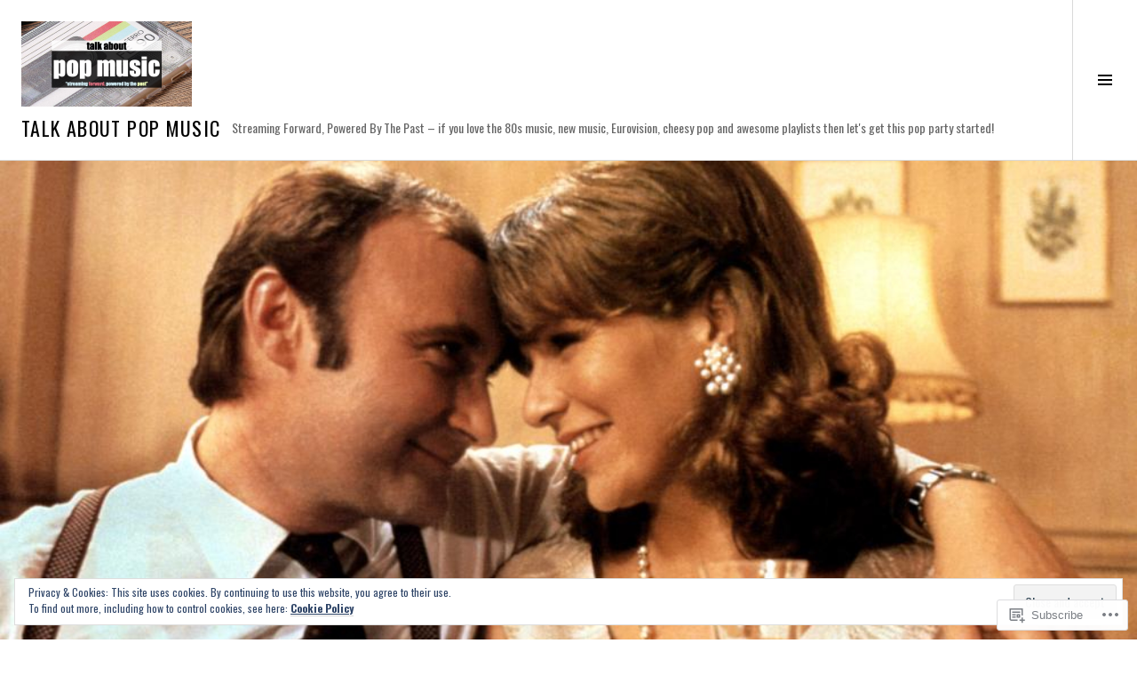

--- FILE ---
content_type: text/html; charset=UTF-8
request_url: https://talkaboutpopmusic.com/2018/01/25/charts-uk-top-40-singles-chart-11th-september-1988/
body_size: 30391
content:
<!DOCTYPE html>
<html lang="en">
<head>
<meta charset="UTF-8">
<meta name="viewport" content="width=device-width, initial-scale=1">
<link rel="profile" href="http://gmpg.org/xfn/11">
<link rel="pingback" href="https://talkaboutpopmusic.com/xmlrpc.php">

<title>CHARTS: UK Top 40 Singles Chart 11th September 1988 &#8211; Talk About Pop Music</title>
<script type="text/javascript">
  WebFontConfig = {"google":{"families":["Oswald:300:latin,latin-ext","Oswald:r,i,b,bi:latin,latin-ext"]},"api_url":"https:\/\/fonts-api.wp.com\/css"};
  (function() {
    var wf = document.createElement('script');
    wf.src = '/wp-content/plugins/custom-fonts/js/webfont.js';
    wf.type = 'text/javascript';
    wf.async = 'true';
    var s = document.getElementsByTagName('script')[0];
    s.parentNode.insertBefore(wf, s);
	})();
</script><style id="jetpack-custom-fonts-css">.wf-active body, .wf-active button, .wf-active input, .wf-active select, .wf-active textarea{font-family:"Oswald",sans-serif}.wf-active .site-description{font-family:"Oswald",sans-serif}.wf-active .page-links > .page-links-title{font-family:"Oswald",sans-serif}.wf-active .archive .taxonomy-description, .wf-active .search-results .page-title span{font-family:"Oswald",sans-serif}.wf-active .comment-reply-title small{font-family:"Oswald",sans-serif}.wf-active #comments #respond p.form-submit input#comment-submit{font-family:"Oswald",sans-serif}.wf-active h1, .wf-active h2:not(.site-description), .wf-active h3, .wf-active h4, .wf-active h5, .wf-active h6{font-family:"Oswald",sans-serif;font-weight:300;font-style:normal}.wf-active h1{font-style:normal;font-weight:300}.wf-active h2:not(.site-description){font-style:normal;font-weight:300}.wf-active h3{font-style:normal;font-weight:300}.wf-active h4{font-style:normal;font-weight:300}.wf-active h5{font-style:normal;font-weight:300}.wf-active h6{font-style:normal;font-weight:300}.wf-active .site-title{font-weight:300;font-style:normal}.wf-active .menu-title{font-weight:300;font-style:normal}.wf-active .widget-title, .wf-active .widgettitle{font-weight:300;font-style:normal}.wf-active .entry-title, .wf-active .page-title{font-weight:300;font-style:normal}.wf-active .entry-author .author-heading{font-weight:300;font-style:normal}.wf-active .page-links{font-family:"Oswald",sans-serif;font-style:normal;font-weight:300}.wf-active .archive .page-title, .wf-active .search-results .page-title{font-style:normal;font-weight:300}.wf-active .format-link .entry-title a:after{font-style:normal;font-weight:300}.wf-active .comment-reply-title, .wf-active .comments-title{font-weight:300;font-style:normal}.wf-active .comment #respond h3 small a, .wf-active .comment-reply-title a{font-weight:300;font-style:normal}.wf-active .comment-author{font-family:"Oswald",sans-serif;font-weight:300;font-style:normal}.wf-active .no-comments{font-family:"Oswald",sans-serif;font-weight:300;font-style:normal}.wf-active .hentry div#jp-relatedposts h3.jp-relatedposts-headline, .wf-active .hentry div.sharedaddy h3.sd-title{font-family:"Oswald",sans-serif;font-weight:300;font-style:normal}.wf-active .widget_jetpack_display_posts_widget .jetpack-display-remote-posts h4{font-style:normal;font-weight:300}.wf-active .widget-grofile .widget-title{font-style:normal;font-weight:300}.wf-active .widget-grofile h4{font-style:normal;font-weight:300}.wf-active .widget_goodreads h2[class^="gr_custom_header"]{font-style:normal;font-weight:300}.wf-active .widget.top_rated .pd_top_rated_holder_posts > p{font-family:"Oswald",sans-serif;font-style:normal;font-weight:300}@media screen and (max-width: 782px){.wf-active .page-title, .wf-active body.page .entry-title, .wf-active body.single .entry-title{font-style:normal;font-weight:300}}</style>
<meta name='robots' content='max-image-preview:large' />
<link rel="preconnect" href="https://fonts.wp.com" crossorigin>

<!-- Async WordPress.com Remote Login -->
<script id="wpcom_remote_login_js">
var wpcom_remote_login_extra_auth = '';
function wpcom_remote_login_remove_dom_node_id( element_id ) {
	var dom_node = document.getElementById( element_id );
	if ( dom_node ) { dom_node.parentNode.removeChild( dom_node ); }
}
function wpcom_remote_login_remove_dom_node_classes( class_name ) {
	var dom_nodes = document.querySelectorAll( '.' + class_name );
	for ( var i = 0; i < dom_nodes.length; i++ ) {
		dom_nodes[ i ].parentNode.removeChild( dom_nodes[ i ] );
	}
}
function wpcom_remote_login_final_cleanup() {
	wpcom_remote_login_remove_dom_node_classes( "wpcom_remote_login_msg" );
	wpcom_remote_login_remove_dom_node_id( "wpcom_remote_login_key" );
	wpcom_remote_login_remove_dom_node_id( "wpcom_remote_login_validate" );
	wpcom_remote_login_remove_dom_node_id( "wpcom_remote_login_js" );
	wpcom_remote_login_remove_dom_node_id( "wpcom_request_access_iframe" );
	wpcom_remote_login_remove_dom_node_id( "wpcom_request_access_styles" );
}

// Watch for messages back from the remote login
window.addEventListener( "message", function( e ) {
	if ( e.origin === "https://r-login.wordpress.com" ) {
		var data = {};
		try {
			data = JSON.parse( e.data );
		} catch( e ) {
			wpcom_remote_login_final_cleanup();
			return;
		}

		if ( data.msg === 'LOGIN' ) {
			// Clean up the login check iframe
			wpcom_remote_login_remove_dom_node_id( "wpcom_remote_login_key" );

			var id_regex = new RegExp( /^[0-9]+$/ );
			var token_regex = new RegExp( /^.*|.*|.*$/ );
			if (
				token_regex.test( data.token )
				&& id_regex.test( data.wpcomid )
			) {
				// We have everything we need to ask for a login
				var script = document.createElement( "script" );
				script.setAttribute( "id", "wpcom_remote_login_validate" );
				script.src = '/remote-login.php?wpcom_remote_login=validate'
					+ '&wpcomid=' + data.wpcomid
					+ '&token=' + encodeURIComponent( data.token )
					+ '&host=' + window.location.protocol
					+ '//' + window.location.hostname
					+ '&postid=58384'
					+ '&is_singular=1';
				document.body.appendChild( script );
			}

			return;
		}

		// Safari ITP, not logged in, so redirect
		if ( data.msg === 'LOGIN-REDIRECT' ) {
			window.location = 'https://wordpress.com/log-in?redirect_to=' + window.location.href;
			return;
		}

		// Safari ITP, storage access failed, remove the request
		if ( data.msg === 'LOGIN-REMOVE' ) {
			var css_zap = 'html { -webkit-transition: margin-top 1s; transition: margin-top 1s; } /* 9001 */ html { margin-top: 0 !important; } * html body { margin-top: 0 !important; } @media screen and ( max-width: 782px ) { html { margin-top: 0 !important; } * html body { margin-top: 0 !important; } }';
			var style_zap = document.createElement( 'style' );
			style_zap.type = 'text/css';
			style_zap.appendChild( document.createTextNode( css_zap ) );
			document.body.appendChild( style_zap );

			var e = document.getElementById( 'wpcom_request_access_iframe' );
			e.parentNode.removeChild( e );

			document.cookie = 'wordpress_com_login_access=denied; path=/; max-age=31536000';

			return;
		}

		// Safari ITP
		if ( data.msg === 'REQUEST_ACCESS' ) {
			console.log( 'request access: safari' );

			// Check ITP iframe enable/disable knob
			if ( wpcom_remote_login_extra_auth !== 'safari_itp_iframe' ) {
				return;
			}

			// If we are in a "private window" there is no ITP.
			var private_window = false;
			try {
				var opendb = window.openDatabase( null, null, null, null );
			} catch( e ) {
				private_window = true;
			}

			if ( private_window ) {
				console.log( 'private window' );
				return;
			}

			var iframe = document.createElement( 'iframe' );
			iframe.id = 'wpcom_request_access_iframe';
			iframe.setAttribute( 'scrolling', 'no' );
			iframe.setAttribute( 'sandbox', 'allow-storage-access-by-user-activation allow-scripts allow-same-origin allow-top-navigation-by-user-activation' );
			iframe.src = 'https://r-login.wordpress.com/remote-login.php?wpcom_remote_login=request_access&origin=' + encodeURIComponent( data.origin ) + '&wpcomid=' + encodeURIComponent( data.wpcomid );

			var css = 'html { -webkit-transition: margin-top 1s; transition: margin-top 1s; } /* 9001 */ html { margin-top: 46px !important; } * html body { margin-top: 46px !important; } @media screen and ( max-width: 660px ) { html { margin-top: 71px !important; } * html body { margin-top: 71px !important; } #wpcom_request_access_iframe { display: block; height: 71px !important; } } #wpcom_request_access_iframe { border: 0px; height: 46px; position: fixed; top: 0; left: 0; width: 100%; min-width: 100%; z-index: 99999; background: #23282d; } ';

			var style = document.createElement( 'style' );
			style.type = 'text/css';
			style.id = 'wpcom_request_access_styles';
			style.appendChild( document.createTextNode( css ) );
			document.body.appendChild( style );

			document.body.appendChild( iframe );
		}

		if ( data.msg === 'DONE' ) {
			wpcom_remote_login_final_cleanup();
		}
	}
}, false );

// Inject the remote login iframe after the page has had a chance to load
// more critical resources
window.addEventListener( "DOMContentLoaded", function( e ) {
	var iframe = document.createElement( "iframe" );
	iframe.style.display = "none";
	iframe.setAttribute( "scrolling", "no" );
	iframe.setAttribute( "id", "wpcom_remote_login_key" );
	iframe.src = "https://r-login.wordpress.com/remote-login.php"
		+ "?wpcom_remote_login=key"
		+ "&origin=aHR0cHM6Ly90YWxrYWJvdXRwb3BtdXNpYy5jb20%3D"
		+ "&wpcomid=77647512"
		+ "&time=" + Math.floor( Date.now() / 1000 );
	document.body.appendChild( iframe );
}, false );
</script>
<link rel='dns-prefetch' href='//s0.wp.com' />
<link rel='dns-prefetch' href='//fonts-api.wp.com' />
<link rel='dns-prefetch' href='//af.pubmine.com' />
<link rel="alternate" type="application/rss+xml" title="Talk About Pop Music &raquo; Feed" href="https://talkaboutpopmusic.com/feed/" />
<link rel="alternate" type="application/rss+xml" title="Talk About Pop Music &raquo; Comments Feed" href="https://talkaboutpopmusic.com/comments/feed/" />
<link rel="alternate" type="application/rss+xml" title="Talk About Pop Music &raquo; CHARTS: UK Top 40 Singles Chart 11th September 1988 Comments Feed" href="https://talkaboutpopmusic.com/2018/01/25/charts-uk-top-40-singles-chart-11th-september-1988/feed/" />
	<script type="text/javascript">
		/* <![CDATA[ */
		function addLoadEvent(func) {
			var oldonload = window.onload;
			if (typeof window.onload != 'function') {
				window.onload = func;
			} else {
				window.onload = function () {
					oldonload();
					func();
				}
			}
		}
		/* ]]> */
	</script>
	<link crossorigin='anonymous' rel='stylesheet' id='all-css-0-1' href='/wp-content/mu-plugins/widgets/eu-cookie-law/templates/style.css?m=1642463000i&cssminify=yes' type='text/css' media='all' />
<link rel='stylesheet' id='cubic-montserrat-css' href='https://fonts-api.wp.com/css?family=Montserrat%3A400%2C700&#038;display=block' media='all' />
<link rel='stylesheet' id='cubic-playfair-display-css' href='https://fonts-api.wp.com/css?family=Playfair+Display%3A400%2C700%2C400italic%2C700italic&#038;subset=latin%2Clatin-ext&#038;display=block' media='all' />
<style id='wp-emoji-styles-inline-css'>

	img.wp-smiley, img.emoji {
		display: inline !important;
		border: none !important;
		box-shadow: none !important;
		height: 1em !important;
		width: 1em !important;
		margin: 0 0.07em !important;
		vertical-align: -0.1em !important;
		background: none !important;
		padding: 0 !important;
	}
/*# sourceURL=wp-emoji-styles-inline-css */
</style>
<link crossorigin='anonymous' rel='stylesheet' id='all-css-6-1' href='/wp-content/plugins/gutenberg-core/v22.2.0/build/styles/block-library/style.css?m=1764855221i&cssminify=yes' type='text/css' media='all' />
<style id='wp-block-library-inline-css'>
.has-text-align-justify {
	text-align:justify;
}
.has-text-align-justify{text-align:justify;}

/*# sourceURL=wp-block-library-inline-css */
</style><style id='global-styles-inline-css'>
:root{--wp--preset--aspect-ratio--square: 1;--wp--preset--aspect-ratio--4-3: 4/3;--wp--preset--aspect-ratio--3-4: 3/4;--wp--preset--aspect-ratio--3-2: 3/2;--wp--preset--aspect-ratio--2-3: 2/3;--wp--preset--aspect-ratio--16-9: 16/9;--wp--preset--aspect-ratio--9-16: 9/16;--wp--preset--color--black: #000000;--wp--preset--color--cyan-bluish-gray: #abb8c3;--wp--preset--color--white: #ffffff;--wp--preset--color--pale-pink: #f78da7;--wp--preset--color--vivid-red: #cf2e2e;--wp--preset--color--luminous-vivid-orange: #ff6900;--wp--preset--color--luminous-vivid-amber: #fcb900;--wp--preset--color--light-green-cyan: #7bdcb5;--wp--preset--color--vivid-green-cyan: #00d084;--wp--preset--color--pale-cyan-blue: #8ed1fc;--wp--preset--color--vivid-cyan-blue: #0693e3;--wp--preset--color--vivid-purple: #9b51e0;--wp--preset--gradient--vivid-cyan-blue-to-vivid-purple: linear-gradient(135deg,rgb(6,147,227) 0%,rgb(155,81,224) 100%);--wp--preset--gradient--light-green-cyan-to-vivid-green-cyan: linear-gradient(135deg,rgb(122,220,180) 0%,rgb(0,208,130) 100%);--wp--preset--gradient--luminous-vivid-amber-to-luminous-vivid-orange: linear-gradient(135deg,rgb(252,185,0) 0%,rgb(255,105,0) 100%);--wp--preset--gradient--luminous-vivid-orange-to-vivid-red: linear-gradient(135deg,rgb(255,105,0) 0%,rgb(207,46,46) 100%);--wp--preset--gradient--very-light-gray-to-cyan-bluish-gray: linear-gradient(135deg,rgb(238,238,238) 0%,rgb(169,184,195) 100%);--wp--preset--gradient--cool-to-warm-spectrum: linear-gradient(135deg,rgb(74,234,220) 0%,rgb(151,120,209) 20%,rgb(207,42,186) 40%,rgb(238,44,130) 60%,rgb(251,105,98) 80%,rgb(254,248,76) 100%);--wp--preset--gradient--blush-light-purple: linear-gradient(135deg,rgb(255,206,236) 0%,rgb(152,150,240) 100%);--wp--preset--gradient--blush-bordeaux: linear-gradient(135deg,rgb(254,205,165) 0%,rgb(254,45,45) 50%,rgb(107,0,62) 100%);--wp--preset--gradient--luminous-dusk: linear-gradient(135deg,rgb(255,203,112) 0%,rgb(199,81,192) 50%,rgb(65,88,208) 100%);--wp--preset--gradient--pale-ocean: linear-gradient(135deg,rgb(255,245,203) 0%,rgb(182,227,212) 50%,rgb(51,167,181) 100%);--wp--preset--gradient--electric-grass: linear-gradient(135deg,rgb(202,248,128) 0%,rgb(113,206,126) 100%);--wp--preset--gradient--midnight: linear-gradient(135deg,rgb(2,3,129) 0%,rgb(40,116,252) 100%);--wp--preset--font-size--small: 13px;--wp--preset--font-size--medium: 20px;--wp--preset--font-size--large: 36px;--wp--preset--font-size--x-large: 42px;--wp--preset--font-family--albert-sans: 'Albert Sans', sans-serif;--wp--preset--font-family--alegreya: Alegreya, serif;--wp--preset--font-family--arvo: Arvo, serif;--wp--preset--font-family--bodoni-moda: 'Bodoni Moda', serif;--wp--preset--font-family--bricolage-grotesque: 'Bricolage Grotesque', sans-serif;--wp--preset--font-family--cabin: Cabin, sans-serif;--wp--preset--font-family--chivo: Chivo, sans-serif;--wp--preset--font-family--commissioner: Commissioner, sans-serif;--wp--preset--font-family--cormorant: Cormorant, serif;--wp--preset--font-family--courier-prime: 'Courier Prime', monospace;--wp--preset--font-family--crimson-pro: 'Crimson Pro', serif;--wp--preset--font-family--dm-mono: 'DM Mono', monospace;--wp--preset--font-family--dm-sans: 'DM Sans', sans-serif;--wp--preset--font-family--dm-serif-display: 'DM Serif Display', serif;--wp--preset--font-family--domine: Domine, serif;--wp--preset--font-family--eb-garamond: 'EB Garamond', serif;--wp--preset--font-family--epilogue: Epilogue, sans-serif;--wp--preset--font-family--fahkwang: Fahkwang, sans-serif;--wp--preset--font-family--figtree: Figtree, sans-serif;--wp--preset--font-family--fira-sans: 'Fira Sans', sans-serif;--wp--preset--font-family--fjalla-one: 'Fjalla One', sans-serif;--wp--preset--font-family--fraunces: Fraunces, serif;--wp--preset--font-family--gabarito: Gabarito, system-ui;--wp--preset--font-family--ibm-plex-mono: 'IBM Plex Mono', monospace;--wp--preset--font-family--ibm-plex-sans: 'IBM Plex Sans', sans-serif;--wp--preset--font-family--ibarra-real-nova: 'Ibarra Real Nova', serif;--wp--preset--font-family--instrument-serif: 'Instrument Serif', serif;--wp--preset--font-family--inter: Inter, sans-serif;--wp--preset--font-family--josefin-sans: 'Josefin Sans', sans-serif;--wp--preset--font-family--jost: Jost, sans-serif;--wp--preset--font-family--libre-baskerville: 'Libre Baskerville', serif;--wp--preset--font-family--libre-franklin: 'Libre Franklin', sans-serif;--wp--preset--font-family--literata: Literata, serif;--wp--preset--font-family--lora: Lora, serif;--wp--preset--font-family--merriweather: Merriweather, serif;--wp--preset--font-family--montserrat: Montserrat, sans-serif;--wp--preset--font-family--newsreader: Newsreader, serif;--wp--preset--font-family--noto-sans-mono: 'Noto Sans Mono', sans-serif;--wp--preset--font-family--nunito: Nunito, sans-serif;--wp--preset--font-family--open-sans: 'Open Sans', sans-serif;--wp--preset--font-family--overpass: Overpass, sans-serif;--wp--preset--font-family--pt-serif: 'PT Serif', serif;--wp--preset--font-family--petrona: Petrona, serif;--wp--preset--font-family--piazzolla: Piazzolla, serif;--wp--preset--font-family--playfair-display: 'Playfair Display', serif;--wp--preset--font-family--plus-jakarta-sans: 'Plus Jakarta Sans', sans-serif;--wp--preset--font-family--poppins: Poppins, sans-serif;--wp--preset--font-family--raleway: Raleway, sans-serif;--wp--preset--font-family--roboto: Roboto, sans-serif;--wp--preset--font-family--roboto-slab: 'Roboto Slab', serif;--wp--preset--font-family--rubik: Rubik, sans-serif;--wp--preset--font-family--rufina: Rufina, serif;--wp--preset--font-family--sora: Sora, sans-serif;--wp--preset--font-family--source-sans-3: 'Source Sans 3', sans-serif;--wp--preset--font-family--source-serif-4: 'Source Serif 4', serif;--wp--preset--font-family--space-mono: 'Space Mono', monospace;--wp--preset--font-family--syne: Syne, sans-serif;--wp--preset--font-family--texturina: Texturina, serif;--wp--preset--font-family--urbanist: Urbanist, sans-serif;--wp--preset--font-family--work-sans: 'Work Sans', sans-serif;--wp--preset--spacing--20: 0.44rem;--wp--preset--spacing--30: 0.67rem;--wp--preset--spacing--40: 1rem;--wp--preset--spacing--50: 1.5rem;--wp--preset--spacing--60: 2.25rem;--wp--preset--spacing--70: 3.38rem;--wp--preset--spacing--80: 5.06rem;--wp--preset--shadow--natural: 6px 6px 9px rgba(0, 0, 0, 0.2);--wp--preset--shadow--deep: 12px 12px 50px rgba(0, 0, 0, 0.4);--wp--preset--shadow--sharp: 6px 6px 0px rgba(0, 0, 0, 0.2);--wp--preset--shadow--outlined: 6px 6px 0px -3px rgb(255, 255, 255), 6px 6px rgb(0, 0, 0);--wp--preset--shadow--crisp: 6px 6px 0px rgb(0, 0, 0);}:where(.is-layout-flex){gap: 0.5em;}:where(.is-layout-grid){gap: 0.5em;}body .is-layout-flex{display: flex;}.is-layout-flex{flex-wrap: wrap;align-items: center;}.is-layout-flex > :is(*, div){margin: 0;}body .is-layout-grid{display: grid;}.is-layout-grid > :is(*, div){margin: 0;}:where(.wp-block-columns.is-layout-flex){gap: 2em;}:where(.wp-block-columns.is-layout-grid){gap: 2em;}:where(.wp-block-post-template.is-layout-flex){gap: 1.25em;}:where(.wp-block-post-template.is-layout-grid){gap: 1.25em;}.has-black-color{color: var(--wp--preset--color--black) !important;}.has-cyan-bluish-gray-color{color: var(--wp--preset--color--cyan-bluish-gray) !important;}.has-white-color{color: var(--wp--preset--color--white) !important;}.has-pale-pink-color{color: var(--wp--preset--color--pale-pink) !important;}.has-vivid-red-color{color: var(--wp--preset--color--vivid-red) !important;}.has-luminous-vivid-orange-color{color: var(--wp--preset--color--luminous-vivid-orange) !important;}.has-luminous-vivid-amber-color{color: var(--wp--preset--color--luminous-vivid-amber) !important;}.has-light-green-cyan-color{color: var(--wp--preset--color--light-green-cyan) !important;}.has-vivid-green-cyan-color{color: var(--wp--preset--color--vivid-green-cyan) !important;}.has-pale-cyan-blue-color{color: var(--wp--preset--color--pale-cyan-blue) !important;}.has-vivid-cyan-blue-color{color: var(--wp--preset--color--vivid-cyan-blue) !important;}.has-vivid-purple-color{color: var(--wp--preset--color--vivid-purple) !important;}.has-black-background-color{background-color: var(--wp--preset--color--black) !important;}.has-cyan-bluish-gray-background-color{background-color: var(--wp--preset--color--cyan-bluish-gray) !important;}.has-white-background-color{background-color: var(--wp--preset--color--white) !important;}.has-pale-pink-background-color{background-color: var(--wp--preset--color--pale-pink) !important;}.has-vivid-red-background-color{background-color: var(--wp--preset--color--vivid-red) !important;}.has-luminous-vivid-orange-background-color{background-color: var(--wp--preset--color--luminous-vivid-orange) !important;}.has-luminous-vivid-amber-background-color{background-color: var(--wp--preset--color--luminous-vivid-amber) !important;}.has-light-green-cyan-background-color{background-color: var(--wp--preset--color--light-green-cyan) !important;}.has-vivid-green-cyan-background-color{background-color: var(--wp--preset--color--vivid-green-cyan) !important;}.has-pale-cyan-blue-background-color{background-color: var(--wp--preset--color--pale-cyan-blue) !important;}.has-vivid-cyan-blue-background-color{background-color: var(--wp--preset--color--vivid-cyan-blue) !important;}.has-vivid-purple-background-color{background-color: var(--wp--preset--color--vivid-purple) !important;}.has-black-border-color{border-color: var(--wp--preset--color--black) !important;}.has-cyan-bluish-gray-border-color{border-color: var(--wp--preset--color--cyan-bluish-gray) !important;}.has-white-border-color{border-color: var(--wp--preset--color--white) !important;}.has-pale-pink-border-color{border-color: var(--wp--preset--color--pale-pink) !important;}.has-vivid-red-border-color{border-color: var(--wp--preset--color--vivid-red) !important;}.has-luminous-vivid-orange-border-color{border-color: var(--wp--preset--color--luminous-vivid-orange) !important;}.has-luminous-vivid-amber-border-color{border-color: var(--wp--preset--color--luminous-vivid-amber) !important;}.has-light-green-cyan-border-color{border-color: var(--wp--preset--color--light-green-cyan) !important;}.has-vivid-green-cyan-border-color{border-color: var(--wp--preset--color--vivid-green-cyan) !important;}.has-pale-cyan-blue-border-color{border-color: var(--wp--preset--color--pale-cyan-blue) !important;}.has-vivid-cyan-blue-border-color{border-color: var(--wp--preset--color--vivid-cyan-blue) !important;}.has-vivid-purple-border-color{border-color: var(--wp--preset--color--vivid-purple) !important;}.has-vivid-cyan-blue-to-vivid-purple-gradient-background{background: var(--wp--preset--gradient--vivid-cyan-blue-to-vivid-purple) !important;}.has-light-green-cyan-to-vivid-green-cyan-gradient-background{background: var(--wp--preset--gradient--light-green-cyan-to-vivid-green-cyan) !important;}.has-luminous-vivid-amber-to-luminous-vivid-orange-gradient-background{background: var(--wp--preset--gradient--luminous-vivid-amber-to-luminous-vivid-orange) !important;}.has-luminous-vivid-orange-to-vivid-red-gradient-background{background: var(--wp--preset--gradient--luminous-vivid-orange-to-vivid-red) !important;}.has-very-light-gray-to-cyan-bluish-gray-gradient-background{background: var(--wp--preset--gradient--very-light-gray-to-cyan-bluish-gray) !important;}.has-cool-to-warm-spectrum-gradient-background{background: var(--wp--preset--gradient--cool-to-warm-spectrum) !important;}.has-blush-light-purple-gradient-background{background: var(--wp--preset--gradient--blush-light-purple) !important;}.has-blush-bordeaux-gradient-background{background: var(--wp--preset--gradient--blush-bordeaux) !important;}.has-luminous-dusk-gradient-background{background: var(--wp--preset--gradient--luminous-dusk) !important;}.has-pale-ocean-gradient-background{background: var(--wp--preset--gradient--pale-ocean) !important;}.has-electric-grass-gradient-background{background: var(--wp--preset--gradient--electric-grass) !important;}.has-midnight-gradient-background{background: var(--wp--preset--gradient--midnight) !important;}.has-small-font-size{font-size: var(--wp--preset--font-size--small) !important;}.has-medium-font-size{font-size: var(--wp--preset--font-size--medium) !important;}.has-large-font-size{font-size: var(--wp--preset--font-size--large) !important;}.has-x-large-font-size{font-size: var(--wp--preset--font-size--x-large) !important;}.has-albert-sans-font-family{font-family: var(--wp--preset--font-family--albert-sans) !important;}.has-alegreya-font-family{font-family: var(--wp--preset--font-family--alegreya) !important;}.has-arvo-font-family{font-family: var(--wp--preset--font-family--arvo) !important;}.has-bodoni-moda-font-family{font-family: var(--wp--preset--font-family--bodoni-moda) !important;}.has-bricolage-grotesque-font-family{font-family: var(--wp--preset--font-family--bricolage-grotesque) !important;}.has-cabin-font-family{font-family: var(--wp--preset--font-family--cabin) !important;}.has-chivo-font-family{font-family: var(--wp--preset--font-family--chivo) !important;}.has-commissioner-font-family{font-family: var(--wp--preset--font-family--commissioner) !important;}.has-cormorant-font-family{font-family: var(--wp--preset--font-family--cormorant) !important;}.has-courier-prime-font-family{font-family: var(--wp--preset--font-family--courier-prime) !important;}.has-crimson-pro-font-family{font-family: var(--wp--preset--font-family--crimson-pro) !important;}.has-dm-mono-font-family{font-family: var(--wp--preset--font-family--dm-mono) !important;}.has-dm-sans-font-family{font-family: var(--wp--preset--font-family--dm-sans) !important;}.has-dm-serif-display-font-family{font-family: var(--wp--preset--font-family--dm-serif-display) !important;}.has-domine-font-family{font-family: var(--wp--preset--font-family--domine) !important;}.has-eb-garamond-font-family{font-family: var(--wp--preset--font-family--eb-garamond) !important;}.has-epilogue-font-family{font-family: var(--wp--preset--font-family--epilogue) !important;}.has-fahkwang-font-family{font-family: var(--wp--preset--font-family--fahkwang) !important;}.has-figtree-font-family{font-family: var(--wp--preset--font-family--figtree) !important;}.has-fira-sans-font-family{font-family: var(--wp--preset--font-family--fira-sans) !important;}.has-fjalla-one-font-family{font-family: var(--wp--preset--font-family--fjalla-one) !important;}.has-fraunces-font-family{font-family: var(--wp--preset--font-family--fraunces) !important;}.has-gabarito-font-family{font-family: var(--wp--preset--font-family--gabarito) !important;}.has-ibm-plex-mono-font-family{font-family: var(--wp--preset--font-family--ibm-plex-mono) !important;}.has-ibm-plex-sans-font-family{font-family: var(--wp--preset--font-family--ibm-plex-sans) !important;}.has-ibarra-real-nova-font-family{font-family: var(--wp--preset--font-family--ibarra-real-nova) !important;}.has-instrument-serif-font-family{font-family: var(--wp--preset--font-family--instrument-serif) !important;}.has-inter-font-family{font-family: var(--wp--preset--font-family--inter) !important;}.has-josefin-sans-font-family{font-family: var(--wp--preset--font-family--josefin-sans) !important;}.has-jost-font-family{font-family: var(--wp--preset--font-family--jost) !important;}.has-libre-baskerville-font-family{font-family: var(--wp--preset--font-family--libre-baskerville) !important;}.has-libre-franklin-font-family{font-family: var(--wp--preset--font-family--libre-franklin) !important;}.has-literata-font-family{font-family: var(--wp--preset--font-family--literata) !important;}.has-lora-font-family{font-family: var(--wp--preset--font-family--lora) !important;}.has-merriweather-font-family{font-family: var(--wp--preset--font-family--merriweather) !important;}.has-montserrat-font-family{font-family: var(--wp--preset--font-family--montserrat) !important;}.has-newsreader-font-family{font-family: var(--wp--preset--font-family--newsreader) !important;}.has-noto-sans-mono-font-family{font-family: var(--wp--preset--font-family--noto-sans-mono) !important;}.has-nunito-font-family{font-family: var(--wp--preset--font-family--nunito) !important;}.has-open-sans-font-family{font-family: var(--wp--preset--font-family--open-sans) !important;}.has-overpass-font-family{font-family: var(--wp--preset--font-family--overpass) !important;}.has-pt-serif-font-family{font-family: var(--wp--preset--font-family--pt-serif) !important;}.has-petrona-font-family{font-family: var(--wp--preset--font-family--petrona) !important;}.has-piazzolla-font-family{font-family: var(--wp--preset--font-family--piazzolla) !important;}.has-playfair-display-font-family{font-family: var(--wp--preset--font-family--playfair-display) !important;}.has-plus-jakarta-sans-font-family{font-family: var(--wp--preset--font-family--plus-jakarta-sans) !important;}.has-poppins-font-family{font-family: var(--wp--preset--font-family--poppins) !important;}.has-raleway-font-family{font-family: var(--wp--preset--font-family--raleway) !important;}.has-roboto-font-family{font-family: var(--wp--preset--font-family--roboto) !important;}.has-roboto-slab-font-family{font-family: var(--wp--preset--font-family--roboto-slab) !important;}.has-rubik-font-family{font-family: var(--wp--preset--font-family--rubik) !important;}.has-rufina-font-family{font-family: var(--wp--preset--font-family--rufina) !important;}.has-sora-font-family{font-family: var(--wp--preset--font-family--sora) !important;}.has-source-sans-3-font-family{font-family: var(--wp--preset--font-family--source-sans-3) !important;}.has-source-serif-4-font-family{font-family: var(--wp--preset--font-family--source-serif-4) !important;}.has-space-mono-font-family{font-family: var(--wp--preset--font-family--space-mono) !important;}.has-syne-font-family{font-family: var(--wp--preset--font-family--syne) !important;}.has-texturina-font-family{font-family: var(--wp--preset--font-family--texturina) !important;}.has-urbanist-font-family{font-family: var(--wp--preset--font-family--urbanist) !important;}.has-work-sans-font-family{font-family: var(--wp--preset--font-family--work-sans) !important;}
/*# sourceURL=global-styles-inline-css */
</style>

<style id='classic-theme-styles-inline-css'>
/*! This file is auto-generated */
.wp-block-button__link{color:#fff;background-color:#32373c;border-radius:9999px;box-shadow:none;text-decoration:none;padding:calc(.667em + 2px) calc(1.333em + 2px);font-size:1.125em}.wp-block-file__button{background:#32373c;color:#fff;text-decoration:none}
/*# sourceURL=/wp-includes/css/classic-themes.min.css */
</style>
<link crossorigin='anonymous' rel='stylesheet' id='all-css-8-1' href='/_static/??-eJx9jcEOwjAMQ3+IEg2GxgXxKajrotKxpFWTanw+QYLbtItlR34xrMWFzIqsQM2VpcXEAiFXtDsVr2ANwil5XJCsdgwiB9jG1jRFVMPl753iex8pNuPGsVQUcaaUGjl92pbscTNq8eH1y0A5MzwSB4jIWJMRsm2/T+9064bL+XTth66fP3A9YZI=&cssminify=yes' type='text/css' media='all' />
<link rel='stylesheet' id='boardwalk-source-code-pro-css' href='https://fonts-api.wp.com/css?family=Source+Code+Pro%3A400%2C700&#038;subset=latin%2Clatin-ext&#038;ver=6.9-RC2-61304' media='all' />
<link crossorigin='anonymous' rel='stylesheet' id='all-css-10-1' href='/_static/??-eJx9y0EOwiAQheELiRNsrCvjWYBOER0Ywgwh3t66azfu3p+8D0Y1gYtiUdAnZhSo3YNn15bh6A2pBBD9EJpRA+dzEDnBDuVuKvWYikBDTxy3GWF77fIfisiGODhNXA5hVnKp/egj3+3VTrOdp8vt9QWSskGs&cssminify=yes' type='text/css' media='all' />
<link crossorigin='anonymous' rel='stylesheet' id='print-css-11-1' href='/wp-content/mu-plugins/global-print/global-print.css?m=1465851035i&cssminify=yes' type='text/css' media='print' />
<link crossorigin='anonymous' rel='stylesheet' id='all-css-12-1' href='/_static/??-eJzTLy/QTc7PK0nNK9EvyUjNTS3WLyhN0k/KTyxKKU/MydYvLqnMSdVLLi7W0ceuNLk0KTOZWGWZeVCluuUFyfm5IA32ubaG5mYGxubGpsaWWQBb+jSE&cssminify=yes' type='text/css' media='all' />
<style id='boardwalk-style-inline-css'>
.posted-on, .tags-links, .byline { clip: rect(1px, 1px, 1px, 1px); height: 1px; position: absolute; overflow: hidden; width: 1px; }
/*# sourceURL=boardwalk-style-inline-css */
</style>
<style id='jetpack-global-styles-frontend-style-inline-css'>
:root { --font-headings: unset; --font-base: unset; --font-headings-default: -apple-system,BlinkMacSystemFont,"Segoe UI",Roboto,Oxygen-Sans,Ubuntu,Cantarell,"Helvetica Neue",sans-serif; --font-base-default: -apple-system,BlinkMacSystemFont,"Segoe UI",Roboto,Oxygen-Sans,Ubuntu,Cantarell,"Helvetica Neue",sans-serif;}
/*# sourceURL=jetpack-global-styles-frontend-style-inline-css */
</style>
<link crossorigin='anonymous' rel='stylesheet' id='all-css-14-1' href='/wp-content/themes/h4/global.css?m=1420737423i&cssminify=yes' type='text/css' media='all' />
<script type="text/javascript" id="wpcom-actionbar-placeholder-js-extra">
/* <![CDATA[ */
var actionbardata = {"siteID":"77647512","postID":"58384","siteURL":"https://talkaboutpopmusic.com","xhrURL":"https://talkaboutpopmusic.com/wp-admin/admin-ajax.php","nonce":"8a5ce914b8","isLoggedIn":"","statusMessage":"","subsEmailDefault":"instantly","proxyScriptUrl":"https://s0.wp.com/wp-content/js/wpcom-proxy-request.js?m=1513050504i&amp;ver=20211021","shortlink":"https://wp.me/p5fNFe-fbG","i18n":{"followedText":"New posts from this site will now appear in your \u003Ca href=\"https://wordpress.com/reader\"\u003EReader\u003C/a\u003E","foldBar":"Collapse this bar","unfoldBar":"Expand this bar","shortLinkCopied":"Shortlink copied to clipboard."}};
//# sourceURL=wpcom-actionbar-placeholder-js-extra
/* ]]> */
</script>
<script type="text/javascript" id="jetpack-mu-wpcom-settings-js-before">
/* <![CDATA[ */
var JETPACK_MU_WPCOM_SETTINGS = {"assetsUrl":"https://s0.wp.com/wp-content/mu-plugins/jetpack-mu-wpcom-plugin/moon/jetpack_vendor/automattic/jetpack-mu-wpcom/src/build/"};
//# sourceURL=jetpack-mu-wpcom-settings-js-before
/* ]]> */
</script>
<script crossorigin='anonymous' type='text/javascript'  src='/_static/??-eJyFjMsOwiAQRX/I6dQaXwvjtyAQAoEBZ6CPv28aa+LO1Vnccy5OBXSmaqliEORYoXCely7IAX+2V8wOSmzOk+CU2SgjoKMSsbKFOhUchw1AmcCZwt8LTzo289HCu1lednTJ018Jknesqt3lZ3ocr0N/PvWX2z2scBpFWg=='></script>
<script type="text/javascript" id="rlt-proxy-js-after">
/* <![CDATA[ */
	rltInitialize( {"token":null,"iframeOrigins":["https:\/\/widgets.wp.com"]} );
//# sourceURL=rlt-proxy-js-after
/* ]]> */
</script>
<script type="text/javascript" id="pace-completion-simulator-js-after">
/* <![CDATA[ */
document.addEventListener("DOMContentLoaded", function() {
			document.body.classList.add( "pace-done" );
			document.body.classList.remove( "pace-running" );
		});
//# sourceURL=pace-completion-simulator-js-after
/* ]]> */
</script>
<link rel="EditURI" type="application/rsd+xml" title="RSD" href="https://nowthisiswhatiwouldcallmusic.wordpress.com/xmlrpc.php?rsd" />
<meta name="generator" content="WordPress.com" />
<link rel="canonical" href="https://talkaboutpopmusic.com/2018/01/25/charts-uk-top-40-singles-chart-11th-september-1988/" />
<link rel='shortlink' href='https://wp.me/p5fNFe-fbG' />
<link rel="alternate" type="application/json+oembed" href="https://public-api.wordpress.com/oembed/?format=json&amp;url=https%3A%2F%2Ftalkaboutpopmusic.com%2F2018%2F01%2F25%2Fcharts-uk-top-40-singles-chart-11th-september-1988%2F&amp;for=wpcom-auto-discovery" /><link rel="alternate" type="application/xml+oembed" href="https://public-api.wordpress.com/oembed/?format=xml&amp;url=https%3A%2F%2Ftalkaboutpopmusic.com%2F2018%2F01%2F25%2Fcharts-uk-top-40-singles-chart-11th-september-1988%2F&amp;for=wpcom-auto-discovery" />
<!-- Jetpack Open Graph Tags -->
<meta property="og:type" content="article" />
<meta property="og:title" content="CHARTS: UK Top 40 Singles Chart 11th September 1988" />
<meta property="og:url" content="https://talkaboutpopmusic.com/2018/01/25/charts-uk-top-40-singles-chart-11th-september-1988/" />
<meta property="og:description" content="UK Top 40 Singles Chart for Sunday 11th September 1988 So this was the chart that Radio 1 DJ Bruno Brookes broadcast from 5-7pm with data from the GALLUP computer based on record sales from Monday …" />
<meta property="article:published_time" content="2018-01-25T17:00:00+00:00" />
<meta property="article:modified_time" content="2021-12-18T13:04:48+00:00" />
<meta property="og:site_name" content="Talk About Pop Music" />
<meta property="og:image" content="https://talkaboutpopmusic.com/wp-content/uploads/2020/08/95579_full-e1599381348221.jpg" />
<meta property="og:image:width" content="768" />
<meta property="og:image:height" content="422" />
<meta property="og:image:alt" content="Phil Collins Buster" />
<meta property="og:locale" content="en_US" />
<meta property="article:publisher" content="https://www.facebook.com/WordPresscom" />
<meta name="twitter:creator" content="@PopAndTalk" />
<meta name="twitter:site" content="@PopAndTalk" />
<meta name="twitter:text:title" content="CHARTS: UK Top 40 Singles Chart 11th September 1988" />
<meta name="twitter:image" content="https://talkaboutpopmusic.com/wp-content/uploads/2020/08/95579_full-e1599381348221.jpg?w=640" />
<meta name="twitter:image:alt" content="Phil Collins Buster" />
<meta name="twitter:card" content="summary_large_image" />

<!-- End Jetpack Open Graph Tags -->
<link rel='openid.server' href='https://talkaboutpopmusic.com/?openidserver=1' />
<link rel='openid.delegate' href='https://talkaboutpopmusic.com/' />
<link rel="search" type="application/opensearchdescription+xml" href="https://talkaboutpopmusic.com/osd.xml" title="Talk About Pop Music" />
<link rel="search" type="application/opensearchdescription+xml" href="https://s1.wp.com/opensearch.xml" title="WordPress.com" />
<meta name="description" content="UK Top 40 Singles Chart for Sunday 11th September 1988 So this was the chart that Radio 1 DJ Bruno Brookes broadcast from 5-7pm with data from the GALLUP computer based on record sales from Monday 5th to Saturday 10th September 1988. This is how the charts USED to look with new entries, climbers and&hellip;" />
<script type="text/javascript">
/* <![CDATA[ */
var wa_client = {}; wa_client.cmd = []; wa_client.config = { 'blog_id': 77647512, 'blog_language': 'en', 'is_wordads': false, 'hosting_type': 0, 'afp_account_id': 'pub-7381888897800031', 'afp_host_id': 5038568878849053, 'theme': 'pub/cubic', '_': { 'title': 'Advertisement', 'privacy_settings': 'Privacy Settings' }, 'formats': [ 'inline', 'belowpost', 'bottom_sticky', 'sidebar_sticky_right', 'sidebar', 'gutenberg_rectangle', 'gutenberg_leaderboard', 'gutenberg_mobile_leaderboard', 'gutenberg_skyscraper' ] };
/* ]]> */
</script>
		<script type="text/javascript">

			window.doNotSellCallback = function() {

				var linkElements = [
					'a[href="https://wordpress.com/?ref=footer_blog"]',
					'a[href="https://wordpress.com/?ref=footer_website"]',
					'a[href="https://wordpress.com/?ref=vertical_footer"]',
					'a[href^="https://wordpress.com/?ref=footer_segment_"]',
				].join(',');

				var dnsLink = document.createElement( 'a' );
				dnsLink.href = 'https://wordpress.com/advertising-program-optout/';
				dnsLink.classList.add( 'do-not-sell-link' );
				dnsLink.rel = 'nofollow';
				dnsLink.style.marginLeft = '0.5em';
				dnsLink.textContent = 'Do Not Sell or Share My Personal Information';

				var creditLinks = document.querySelectorAll( linkElements );

				if ( 0 === creditLinks.length ) {
					return false;
				}

				Array.prototype.forEach.call( creditLinks, function( el ) {
					el.insertAdjacentElement( 'afterend', dnsLink );
				});

				return true;
			};

		</script>
		<link rel="icon" href="https://talkaboutpopmusic.com/wp-content/uploads/2020/05/cropped-new-logo-spotify.png?w=32" sizes="32x32" />
<link rel="icon" href="https://talkaboutpopmusic.com/wp-content/uploads/2020/05/cropped-new-logo-spotify.png?w=192" sizes="192x192" />
<link rel="apple-touch-icon" href="https://talkaboutpopmusic.com/wp-content/uploads/2020/05/cropped-new-logo-spotify.png?w=180" />
<meta name="msapplication-TileImage" content="https://talkaboutpopmusic.com/wp-content/uploads/2020/05/cropped-new-logo-spotify.png?w=270" />
<!-- Your Google Analytics Plugin is missing the tracking ID -->
<script type="text/javascript">
	window.google_analytics_uacct = "UA-52447-2";
</script>

<script type="text/javascript">
	var _gaq = _gaq || [];
	_gaq.push(['_setAccount', 'UA-52447-2']);
	_gaq.push(['_gat._anonymizeIp']);
	_gaq.push(['_setDomainName', 'none']);
	_gaq.push(['_setAllowLinker', true]);
	_gaq.push(['_initData']);
	_gaq.push(['_trackPageview']);

	(function() {
		var ga = document.createElement('script'); ga.type = 'text/javascript'; ga.async = true;
		ga.src = ('https:' == document.location.protocol ? 'https://ssl' : 'http://www') + '.google-analytics.com/ga.js';
		(document.getElementsByTagName('head')[0] || document.getElementsByTagName('body')[0]).appendChild(ga);
	})();
</script>
<link crossorigin='anonymous' rel='stylesheet' id='all-css-0-3' href='/_static/??-eJyVj1sKwjAQRTdkHKqV+iMupcTJYGOTTMhM2u1boT5AEPw9l/uCORvkpJQUYjU51KtPAjfSbHE0C5ozclwFiMzpKfYTJccFbFWOVtXjy4bBing0OlAkM1DIVMB5USgkmZP4iczkHbF8ky2KbOD3rs85vU8Il8A4Csjsl6p/EyK7GkgAbeEqFN4/VvAIPMdT0x32u2PbNe3tDpX4dmU=&cssminify=yes' type='text/css' media='all' />
</head>

<body class="wp-singular post-template-default single single-post postid-58384 single-format-standard wp-custom-logo wp-theme-pubboardwalk wp-child-theme-pubcubic customizer-styles-applied group-blog title-with-content has-sidebar widgets-hidden jetpack-reblog-enabled has-site-logo date-hidden tags-hidden author-hidden">
<div id="page" class="hfeed site">
	<a class="skip-link screen-reader-text" href="#content">Skip to content</a>

	<header id="masthead" class="site-header" role="banner">
		<div class="site-branding">
			<a href="https://talkaboutpopmusic.com/" class="site-logo-link" rel="home" itemprop="url"><img width="192" height="96" src="https://talkaboutpopmusic.com/wp-content/uploads/2021/08/cropped-screenshot-2021-08-06-at-10.19.55.png?w=192" class="site-logo attachment-boardwalk-logo" alt="" decoding="async" data-size="boardwalk-logo" itemprop="logo" srcset="https://talkaboutpopmusic.com/wp-content/uploads/2021/08/cropped-screenshot-2021-08-06-at-10.19.55.png?w=192 192w, https://talkaboutpopmusic.com/wp-content/uploads/2021/08/cropped-screenshot-2021-08-06-at-10.19.55.png?w=384 384w, https://talkaboutpopmusic.com/wp-content/uploads/2021/08/cropped-screenshot-2021-08-06-at-10.19.55.png?w=150 150w, https://talkaboutpopmusic.com/wp-content/uploads/2021/08/cropped-screenshot-2021-08-06-at-10.19.55.png?w=300 300w" sizes="(max-width: 192px) 100vw, 192px" data-attachment-id="68726" data-permalink="https://talkaboutpopmusic.com/cropped-screenshot-2021-08-06-at-10-19-55-png/" data-orig-file="https://talkaboutpopmusic.com/wp-content/uploads/2021/08/cropped-screenshot-2021-08-06-at-10.19.55.png" data-orig-size="701,351" data-comments-opened="0" data-image-meta="{&quot;aperture&quot;:&quot;0&quot;,&quot;credit&quot;:&quot;&quot;,&quot;camera&quot;:&quot;&quot;,&quot;caption&quot;:&quot;&quot;,&quot;created_timestamp&quot;:&quot;0&quot;,&quot;copyright&quot;:&quot;&quot;,&quot;focal_length&quot;:&quot;0&quot;,&quot;iso&quot;:&quot;0&quot;,&quot;shutter_speed&quot;:&quot;0&quot;,&quot;title&quot;:&quot;&quot;,&quot;orientation&quot;:&quot;0&quot;}" data-image-title="cropped-screenshot-2021-08-06-at-10.19.55.png" data-image-description="&lt;p&gt;https://nowthisiswhatiwouldcallmusic.files.wordpress.com/2021/08/cropped-screenshot-2021-08-06-at-10.19.55.png&lt;/p&gt;
" data-image-caption="" data-medium-file="https://talkaboutpopmusic.com/wp-content/uploads/2021/08/cropped-screenshot-2021-08-06-at-10.19.55.png?w=300" data-large-file="https://talkaboutpopmusic.com/wp-content/uploads/2021/08/cropped-screenshot-2021-08-06-at-10.19.55.png?w=701" /></a>			<div class="clear">
				<h1 class="site-title"><a href="https://talkaboutpopmusic.com/" rel="home">Talk About Pop Music</a></h1>
				<h2 class="site-description">Streaming Forward, Powered By The Past &#8211; if you love the 80s music, new music, Eurovision, cheesy pop and awesome playlists then let&#039;s get this pop party started!</h2>
			</div>
		</div><!-- .site-branding -->
					<button class="sidebar-toggle" aria-expanded="false" ><span class="screen-reader-text">Toggle Sidebar</span></button>
			</header><!-- #masthead -->

	<div id="content" class="site-content">

	<div id="primary" class="content-area">
		<main id="main" class="site-main" role="main">

		
			
<article id="post-58384" class="post-58384 post type-post status-publish format-standard has-post-thumbnail hentry category-160567 category-charts category-love-the-80s category-powered-by-the-past tag-chart-rewind tag-uk-singles-chart-11th-september-1988 tag-uk-top-40-11th-september-1988 tag-uk-top-40-singles-11th-september-1988">
			<div class="entry-thumbnail">
			<img width="1000" height="550" src="https://talkaboutpopmusic.com/wp-content/uploads/2020/08/95579_full-e1599381348221.jpg?w=1000&amp;h=550&amp;crop=1" class="attachment-boardwalk-hero-image size-boardwalk-hero-image wp-post-image" alt="Phil Collins Buster" decoding="async" srcset="https://talkaboutpopmusic.com/wp-content/uploads/2020/08/95579_full-e1599381348221.jpg 1000w, https://talkaboutpopmusic.com/wp-content/uploads/2020/08/95579_full-e1599381348221.jpg?w=150&amp;h=83&amp;crop=1 150w, https://talkaboutpopmusic.com/wp-content/uploads/2020/08/95579_full-e1599381348221.jpg?w=300&amp;h=165&amp;crop=1 300w, https://talkaboutpopmusic.com/wp-content/uploads/2020/08/95579_full-e1599381348221.jpg?w=768&amp;h=422&amp;crop=1 768w" sizes="(max-width: 1000px) 100vw, 1000px" data-attachment-id="58450" data-permalink="https://talkaboutpopmusic.com/2018/01/27/charts-uk-top-40-singles-chart-28th-august-1988/m8dbust-ec002/" data-orig-file="https://talkaboutpopmusic.com/wp-content/uploads/2020/08/95579_full-e1599381348221.jpg" data-orig-size="1000,550" data-comments-opened="0" data-image-meta="{&quot;aperture&quot;:&quot;0&quot;,&quot;credit&quot;:&quot;&quot;,&quot;camera&quot;:&quot;&quot;,&quot;caption&quot;:&quot;&quot;,&quot;created_timestamp&quot;:&quot;0&quot;,&quot;copyright&quot;:&quot;&quot;,&quot;focal_length&quot;:&quot;0&quot;,&quot;iso&quot;:&quot;0&quot;,&quot;shutter_speed&quot;:&quot;0&quot;,&quot;title&quot;:&quot;&quot;,&quot;orientation&quot;:&quot;0&quot;}" data-image-title="Phil Collins Buster" data-image-description="&lt;p&gt;Phil Collins Buster&lt;/p&gt;
" data-image-caption="" data-medium-file="https://talkaboutpopmusic.com/wp-content/uploads/2020/08/95579_full-e1599381348221.jpg?w=300" data-large-file="https://talkaboutpopmusic.com/wp-content/uploads/2020/08/95579_full-e1599381348221.jpg?w=768" />		</div><!-- .entry-thumbnail -->
	
	<header class="entry-header">
		<div class="entry-meta">
			<span class="posted-on"><time class="entry-date published" datetime="2018-01-25T17:00:00+00:00">January 25, 2018</time><time class="updated" datetime="2021-12-18T13:04:48+00:00">December 18, 2021</time></span>		</div><!-- .entry-meta -->
		<h1 class="entry-title">CHARTS: UK Top 40 Singles Chart 11th September 1988</h1>	</header><!-- .entry-header -->

	<div class="entry-content">
		<h1 style="text-align:center;">UK Top 40 Singles Chart for Sunday 11th September 1988</h1>
<h3 style="text-align:center;">So this was the chart that Radio 1 DJ Bruno Brookes broadcast from 5-7pm with data from the GALLUP computer based on record sales from Monday 5th to Saturday 10th September 1988.</h3>
<h3 style="text-align:center;">This is how the charts USED to look with new entries, climbers and non-movers, all based solely on record purchases.<br />
This week, thirty years ago, there were <strong>six</strong> new entry&#8217;s, <strong>thirteen</strong> climbers and <strong>three</strong> non-movers! And it was announced like this&#8230;</h3>
<h3 style="text-align:center;"><strong>40. Mac Band &#8211; &#8220;Stalemate&#8221;</strong><br />
The Mac Band are back with a new entry and their second UK chart hit, the follow up to their huge hit, &#8220;Roses Are Red&#8221;.</h3>
<p style="text-align:center;">
<div class="jetpack-video-wrapper">
<div class="embed-youtube"><iframe title="MAC BAND : STALEMATE" width="768" height="576" src="https://www.youtube.com/embed/KODDPecRUTo?feature=oembed" frameborder="0" allow="accelerometer; autoplay; clipboard-write; encrypted-media; gyroscope; picture-in-picture; web-share" referrerpolicy="strict-origin-when-cross-origin" allowfullscreen></iframe></div>
</div>
<h3 style="text-align:center;"><strong>39. Belinda Carlisle &#8211; &#8220;World Without You&#8221;</strong><br />
We haven&#8217;t seen <a href="https://talkaboutpopmusic.com/?s=belinda+carlisle">Belinda Carlisle</a> for a couple of months, but she&#8217;s back this week with the fourth single from her current album, &#8220;Heaven On Earth&#8221;.</h3>
<p style="text-align:center;">
<div class="jetpack-video-wrapper">
<div class="embed-youtube"><iframe title="Belinda Carlisle - World Without You (Official HD Music Video)" width="768" height="432" src="https://www.youtube.com/embed/lb2lgh2NhVA?feature=oembed" frameborder="0" allow="accelerometer; autoplay; clipboard-write; encrypted-media; gyroscope; picture-in-picture; web-share" referrerpolicy="strict-origin-when-cross-origin" allowfullscreen></iframe></div>
</div>
<h3 style="text-align:center;"><strong>38. Robbie Robertson &#8211; &#8220;Somewhere Down The Crazy River&#8221;</strong><br />
Robbie Robertson is still with us after eight weeks with his first solo chart hit, which drops nine places this week.</h3>
<h3 style="text-align:center;"><strong>37. Transvision Vamp &#8211; &#8220;Revolution Baby&#8221;</strong><br />
<a href="https://talkaboutpopmusic.com/2019/03/22/where-are-they-now-transvision-vamp/">Transvision Vamp</a> are back with a new entry, their second chart hit and hoping to better the top five success of their last, &#8220;I Want Your Love&#8221;.</h3>
<p style="text-align:center;">
<div class="jetpack-video-wrapper">
<div class="embed-youtube"><iframe title="transvision vamp   revolution baby hq" width="768" height="576" src="https://www.youtube.com/embed/BNPRB51kFtQ?feature=oembed" frameborder="0" allow="accelerometer; autoplay; clipboard-write; encrypted-media; gyroscope; picture-in-picture; web-share" referrerpolicy="strict-origin-when-cross-origin" allowfullscreen></iframe></div>
</div>
<h3 style="text-align:center;"><strong>36. The Primitives &#8211; &#8220;Way Behind Me&#8221;</strong><br />
It&#8217;s back to the top 40 this week for The Primitives, who were a new entry two weeks ago and left us last week, only to bounce back and higher than before!</h3>
<h3 style="text-align:center;"><strong>35. Status Quo &#8211; &#8220;Running All Over The World&#8221;</strong><br />
The Quo are down five this week with their charity reworking of their 1977 smash hit.</h3>
<h3 style="text-align:center;"><strong>34. Kim Wilde &#8211; &#8220;You Came&#8221;</strong><br />
While after ten weeks on the chart, <a href="https://talkaboutpopmusic.com/?s=kim+wilde">Kim Wilde</a> falls twelve places with the second single from her current album, &#8220;<a href="https://talkaboutpopmusic.com/2018/09/21/review-close-kim-wilde/">Close</a>&#8220;.</h3>
<h3 style="text-align:center;"><strong>33. UB40 &#8211; &#8220;Where Did I Go Wrong?&#8221;</strong><br />
UB40 want to know where they went wrong. It was not going any higher! Five weeks on, they fall six places.</h3>
<h3 style="text-align:center;"><strong>32. Tanita Tikaram &#8211; &#8220;Good Tradition&#8221;</strong><br />
Tanita Tikaram&#8217;s debut single has been around for eight weeks, it&#8217;s been top ten but is so no longer, as it drops fifteen places.</h3>
<h3 style="text-align:center;"><strong>31. Fairground Attraction &#8211; &#8220;Find My Love&#8221;</strong><br />
Also recently top ten have been Fairground Attraction with the follow up to their chart topping debut, which is down thirteen places this week.</h3>
<h3 style="text-align:center;"><strong>30. Guns&#8217;N&#8217;Roses &#8211; &#8220;Sweet Child O&#8217;Mine&#8221;</strong><br />
After three weeks of doing absolutely nothing, Guns&#8217;N&#8217;Roses finally make a move with their first UK chart hit, a move backwards, six places.</h3>
<h3 style="text-align:center;"><strong>29. The Pasadenas &#8211; &#8220;Riding On A Train&#8221;</strong><br />
Here come The Pasadenas, who debuted earlier this year with &#8220;Tribute&#8221; and now make a second chart entry with its follow up this week.</h3>
<p style="text-align:center;">
<div class="jetpack-video-wrapper">
<div class="embed-youtube"><iframe title="The Pasadenas - Riding On A Train" width="768" height="576" src="https://www.youtube.com/embed/Moi7CI2CCNg?feature=oembed" frameborder="0" allow="accelerometer; autoplay; clipboard-write; encrypted-media; gyroscope; picture-in-picture; web-share" referrerpolicy="strict-origin-when-cross-origin" allowfullscreen></iframe></div>
</div>
<h3 style="text-align:center;"><strong>28. Anthrax &#8211; &#8220;Make Me Laugh&#8221;</strong><br />
Rockers Anthrax were a new entry on last week&#8217;s chart but slip back two places, seven days on.</h3>
<h3 style="text-align:center;"><strong>27. Bill Medley &#8211; &#8220;He Ain&#8217;t Heavy, He&#8217;s My Brother&#8221;</strong><br />
The strain of having two versions of the same on the chart has taken its toll on &#8216;dirty dancer&#8217; Bill Medley as his version is also down two places this week.</h3>
<h3 style="text-align:center;"><strong>26. Marc Almond &#8211; &#8220;Tears Run Rings&#8221;</strong><br />
While moving up two places is Marc Almond with his brand new single, the first to come from a new album he has coming out very soon.</h3>
<h3 style="text-align:center;"><strong>25. Coldcut featuring Junior Reid &#8211; &#8220;Stop This Crazy Thing&#8221;</strong><br />
Coldcut appeared on the chart for a second time last week with the follow up to their collaboration with former chart topper <a href="https://talkaboutpopmusic.com/2018/06/05/where-are-they-now-yazz/">Yazz</a>, which is up eight places this week.</h3>
<h3 style="text-align:center;"><strong>24. B.V.S.M.P. &#8211; &#8220;I Need You&#8221;</strong><br />
After seven weeks in the upper half of the chart with their debut single, B.V.S.M.P. go down ten places on their slow decsent out.</h3>
<h3 style="text-align:center;"><strong>23. Spagna &#8211; &#8220;Every Girl And Boy&#8221;</strong><br />
<a href="https://talkaboutpopmusic.com/2019/04/20/where-are-they-now-spagna/">Spagna</a> is a non-mover this week with her first chart hit since &#8220;Call Me&#8221; last year, with her new album coming out tomorrow.</h3>
<h3 style="text-align:center;"><strong>22. Salt&#8217;N&#8217;Pepa &#8211; &#8220;Shake Your Thang&#8221;</strong><br />
Can Salt&#8217;N&#8217;Pepa repeat the success of their first hit, &#8220;Push It&#8221;, three months ago? Well, they&#8217;re looking good as they make a big climb of fourteen places this week.</h3>
<h3 style="text-align:center;"><strong>21. Level 42 &#8211; &#8220;Heaven In My Hands&#8221;</strong><br />
Not such a good week for Level 42 with their brand new song, hoping for a top ten position this week, but instead, find themselves going down nine places and out of the top twenty!</h3>
<h3 style="text-align:center;"><strong>20. Inner City &#8211; &#8220;Big Fun&#8221;</strong><br />
Chart newcomers <a href="https://talkaboutpopmusic.com/2018/12/08/where-are-they-now-inner-city/">Inner City</a> made their UK debut last week with this big US dance tune, that leaps into the top twenty here, up eleven places.</h3>
<h3 style="text-align:center;"><strong>19. a-ha &#8211; &#8220;Touchy&#8221;</strong><br />
<a href="https://talkaboutpopmusic.com/2020/03/21/views-the-sun-always-shines-on-tv-35-years-of-a-ha/">a-ha</a> are still &#8216;touchy&#8217;, but go down eight places this week, with the third or fourth, depending on how you&#8217;re counting, single from &#8220;Stay On These Roads&#8221;.</h3>
<h3 style="text-align:center;"><strong>18. Kylie Minogue &#8211; &#8220;The Locomotion&#8221;</strong><br />
<a href="https://talkaboutpopmusic.com/?s=kylie">Kylie Minogue</a> leaves the top ten for the very first time with her third UK chart hit. Her cover of <a href="https://talkaboutpopmusic.com/2020/05/24/cover-vs-original-the-locomotion/">Little Eva&#8217;s 1962</a> hit is down nine places this week.</h3>
<h3 style="text-align:center;"><strong>17. The Commodores &#8211; &#8220;Easy&#8221;</strong><br />
The Commodores got a big boost back into the UK top twenty last week, thirteen years after this song was first here. This week, they move a further three places higher.</h3>
<h3 style="text-align:center;"><strong>16. Breathe &#8211; &#8220;Hands To Heaven&#8221;</strong><br />
UK band <a href="https://talkaboutpopmusic.com/2020/02/15/where-are-they-now-breathe/">Breathe</a> have finally had a big hit with this song, originally released last year and spent six weeks in the top ten. They&#8217;re out this week as they drop six places.</h3>
<h3 style="text-align:center;"><strong>15. Michael Jackson &#8211; &#8220;Another Part Of Me&#8221;</strong><br />
Jacko was last week&#8217;s highest new entry with another song from hs album, &#8220;Bad&#8221;. He goes up one place, however, seven days later.</h3>
<h3 style="text-align:center;"><strong>14. The Proclaimers &#8211; &#8220;I&#8217;m Gonna Be (500 Miles)&#8221;</strong><br />
Craig and Charlie, on the other hand, overtake him with their second top 40 hit, which is up five this week.</h3>
<h3 style="text-align:center;"><strong>13. Jason Donovan &#8211; &#8220;Nothing Can Divide Us&#8221;</strong><br />
Doing much better than that is <a href="https://talkaboutpopmusic.com/2019/12/23/views-the-magic-of-stock-aitken-waterman/">Stock Aitken Waterman</a>&#8216;s latest music &#8216;find&#8217;, the lady at No.18&#8217;s Neighbours co-star <a href="https://talkaboutpopmusic.com/?s=jason+donovan">Jason Donovan</a>, who takes a massive jump of TWENTY FOUR places into the top twenty to be this week&#8217;s highest climber!</h3>
<p style="text-align:center;">
<div class="jetpack-video-wrapper">
<div class="embed-youtube"><iframe title="Jason Donovan - Nothing Can Divide Us - Official Video" width="768" height="576" src="https://www.youtube.com/embed/BzEoQnM7oH8?feature=oembed" frameborder="0" allow="accelerometer; autoplay; clipboard-write; encrypted-media; gyroscope; picture-in-picture; web-share" referrerpolicy="strict-origin-when-cross-origin" allowfullscreen></iframe></div>
</div>
<h3 style="text-align:center;"><strong>12. Jane Wiedlin &#8211; &#8220;Rush Hour&#8221;</strong><br />
Former Go-Go <a href="https://talkaboutpopmusic.com/2020/02/22/where-are-they-now-jane-wiedlin/">Jane Wiedlin</a> is still caught in the rush hour and has to advance another place this week, with her bandmate, Belinda, also now on the road, but further back.</h3>
<h3 style="text-align:center;"><strong>11. Julio Iglesias and Stevie Wonder &#8211; &#8220;My Love&#8221;</strong><br />
Julio and Stevie leave the top ten this week, down four places, with their surprising hit duet, which has been a bigger success here than back in The States.</h3>
<h3 style="text-align:center;"><strong>10. Gloria Estefan and The Miami Sound Machine &#8211; &#8220;Anything For You&#8221;</strong><br />
It&#8217;s been another great week for <a href="https://talkaboutpopmusic.com/?s=gloria+estefan">Gloria Estefan</a> and the band as they climb five more places and back into the UK top ten for the first time since 1984 and also for only the second time over here, to date!</h3>
<h3 style="text-align:center;"><strong>9. Bomb The Bass &#8211; &#8220;Don&#8217;t Make Me Wait&#8221;</strong><br />
Tim Simenon&#8217;s Bomb The Bass slips three places this week, not managing to make the top five, where his first hit went.</h3>
<h3 style="text-align:center;"><strong>8. Yello &#8211; &#8220;The Race&#8221;</strong><br />
<a href="https://talkaboutpopmusic.com/2020/06/27/fresh-waba-duba-yello/">Boris and Dieter</a> have either given up racing or, perhaps, won the race this week as they sit and wait in the same spot where they landed last week.</h3>
<h3 style="text-align:center;"><strong>7. Yazz and The Plastic Population &#8211; &#8220;The Only Way Is Up&#8221;</strong><br />
The former five week chart topper from <a href="https://talkaboutpopmusic.com/2018/06/05/where-are-they-now-yazz/">Yazz</a> and the gang is down four places this week and out of the top five, where its been for the past two months.</h3>
<h3 style="text-align:center;"><strong>6. Bill Withers &#8211; &#8220;Lovely Day &#8217;88&#8221;</strong><br />
It sure is a &#8216;lovely day&#8217; for Bill Withers, who returned to the chart last week with this new mix of his 1977 hit, which made it to No.7 back then. He&#8217;s bettered that already with a climb of fifteen places this week!</h3>
<h3 style="text-align:center;"><strong>5. Brother Beyond &#8211; &#8220;The Harder I Try&#8221;</strong><br />
<a href="https://talkaboutpopmusic.com/2021/05/01/where-are-they-now-brother-beyond/">Brother Beyond</a> are still the highest <a href="https://talkaboutpopmusic.com/2019/12/23/views-the-magic-of-stock-aitken-waterman/">Stock Aitken Waterman</a> song on this weeks chart, but down three places having propped up the number one spot for the last fortnight.</h3>
<h3 style="text-align:center;"><strong>4. Bros &#8211; &#8220;I Quit&#8221;</strong><br />
<a href="https://talkaboutpopmusic.com/?s=bros">Matt, Luke And Craig</a> make their fourth appearance on the chart this year and bag this weeks highest new entry with the fourth single to come from their now double Platinum certified debut album, &#8220;Push&#8221;!</h3>
<p style="text-align:center;">
<div class="jetpack-video-wrapper">
<div class="embed-youtube"><iframe title="Bros - I Quit" width="768" height="576" src="https://www.youtube.com/embed/_rpSFnQTJQ0?feature=oembed" frameborder="0" allow="accelerometer; autoplay; clipboard-write; encrypted-media; gyroscope; picture-in-picture; web-share" referrerpolicy="strict-origin-when-cross-origin" allowfullscreen></iframe></div>
</div>
<h3 style="text-align:center;"><strong>3. Womack and Womack &#8211; &#8220;Teardrops&#8221;</strong><br />
Cecil and Linda continue their assault on the UK chart with their already biggest chart hit here, which is up one more place this week.</h3>
<h3 style="text-align:center;"><strong>2. The Hollies &#8211; &#8220;He Ain&#8217;t Heavy, He&#8217;s My Brother&#8221;</strong><br />
While Bill Medley&#8217;s cover fails to meet with overwhelming approval, The Hollies original of this song, which was last week&#8217;s highest climber, continues to show who has the most popular version of all. They go up three places this week and now one place higher than they peaked with this song back in 1969!</h3>
<h3 style="text-align:center;"><strong>1. Phil Collins &#8211; &#8220;Groovy Kind Of Love&#8221;</strong><br />
The heat is on for the top spot in seven days time, but for now, Phil Collins stays top of the pile for a second week with the first song to come from his new movie, &#8216;<a href="https://talkaboutpopmusic.com/2018/11/26/movies-30-years-of-buster-movie-and-music/">Buster</a>&#8216;, Can he outsell the rest this time nest week or will The Hollies, Womack and Womack or Bros make Phil less groovy about his love? There&#8217;s only one way to find out&#8230;</h3>
<h3 style="text-align:center;"><strong>Make sure you come back in seven days time for next weeks chart!</strong></h3>
<p style="text-align:center;">
<div class="jetpack-video-wrapper">
<div class="embed-youtube"><iframe title="Phil Collins - A Groovy Kind Of Love (Official Music Video)" width="768" height="432" src="https://www.youtube.com/embed/HsC_SARyPzk?feature=oembed" frameborder="0" allow="accelerometer; autoplay; clipboard-write; encrypted-media; gyroscope; picture-in-picture; web-share" referrerpolicy="strict-origin-when-cross-origin" allowfullscreen></iframe></div>
</div>
<h3 style="text-align:center;">Follow the latest ‘rewind’ chart below, <a href="https://talkaboutpopmusic.com/category/charts/" target="_blank" rel="noopener noreferrer">click here</a> to read about previous weeks or go <a href="https://www.amazon.co.uk/dp/0753522004/ref=rdr_ext_tmb?&amp;_encoding=UTF8&amp;tag=nothiswhiwoca-21&amp;linkCode=ur2&amp;linkId=ffe85267f0da383f8825aa572f8abd8a&amp;camp=1634&amp;creative=6738" target="_blank" rel="noopener">old school and get the book</a>.</h3>
<h6 style="text-align:center;"><a href="https://music.apple.com/gb/playlist/chart-rewind/pl.u-30r3TP1GxgL" target="_blank" rel="noopener noreferrer"><img data-attachment-id="50412" data-permalink="https://talkaboutpopmusic.com/2020/04/19/charts-uk-top-40-singles-chart-22nd-april-1990/chart-rewind-apple-music/" data-orig-file="https://talkaboutpopmusic.com/wp-content/uploads/2020/04/chart-rewind-apple-music.png" data-orig-size="800,800" data-comments-opened="0" data-image-meta="{&quot;aperture&quot;:&quot;0&quot;,&quot;credit&quot;:&quot;&quot;,&quot;camera&quot;:&quot;&quot;,&quot;caption&quot;:&quot;&quot;,&quot;created_timestamp&quot;:&quot;0&quot;,&quot;copyright&quot;:&quot;&quot;,&quot;focal_length&quot;:&quot;0&quot;,&quot;iso&quot;:&quot;0&quot;,&quot;shutter_speed&quot;:&quot;0&quot;,&quot;title&quot;:&quot;&quot;,&quot;orientation&quot;:&quot;0&quot;}" data-image-title="chart rewind &amp;#8211; apple music" data-image-description="" data-image-caption="" data-medium-file="https://talkaboutpopmusic.com/wp-content/uploads/2020/04/chart-rewind-apple-music.png?w=300" data-large-file="https://talkaboutpopmusic.com/wp-content/uploads/2020/04/chart-rewind-apple-music.png?w=768" class="aligncenter wp-image-50412" src="https://talkaboutpopmusic.com/wp-content/uploads/2020/04/chart-rewind-apple-music.png?w=300&#038;h=300" alt="" width="300" height="300" srcset="https://talkaboutpopmusic.com/wp-content/uploads/2020/04/chart-rewind-apple-music.png?w=300&amp;h=300 300w, https://talkaboutpopmusic.com/wp-content/uploads/2020/04/chart-rewind-apple-music.png?w=600&amp;h=600 600w, https://talkaboutpopmusic.com/wp-content/uploads/2020/04/chart-rewind-apple-music.png?w=150&amp;h=150 150w" sizes="(max-width: 300px) 100vw, 300px" /></a></h6>
<h3 style="text-align:center;"><strong><em>Submit your songs to us via <a href="https://www.submithub.com/blog/talk-about-pop-music-1" target="_blank" rel="noopener">SubmitHub</a>, <a href="https://app.musosoup.com/submit/talkaboutpopmusic?fbclid=IwAR01TNkm0hWYmZS-L-9ktNZ7mzsOAvZb3TNOTsAL5Xobojzq4bVLLaEMdLM" target="_blank" rel="noopener">MusoSoup</a> or <a href="http://bit.ly/2UBuLLW" target="_blank" rel="noopener">MySphera</a> to be guaranteed a listen. </em></strong><strong><em>Boost your streams, discover new fans and increase sales with the <a href="https://indiebible.com/directories/ref/talkaboutpopmusic/" target="_blank" rel="noopener">Indie Spotify Bible</a>.</em></strong></h3>
<div id="atatags-370373-6965217bd637b">
		<script type="text/javascript">
			__ATA = window.__ATA || {};
			__ATA.cmd = window.__ATA.cmd || [];
			__ATA.cmd.push(function() {
				__ATA.initVideoSlot('atatags-370373-6965217bd637b', {
					sectionId: '370373',
					format: 'inread'
				});
			});
		</script>
	</div><span id="wordads-inline-marker" style="display: none;"></span>			</div><!-- .entry-content -->

	
	<footer class="entry-footer">
		<span class="cat-links">Posted in <a href="https://talkaboutpopmusic.com/category/charts/1988/" rel="category tag">1988</a>, <a href="https://talkaboutpopmusic.com/category/charts/" rel="category tag">Charts</a>, <a href="https://talkaboutpopmusic.com/category/love-the-80s/" rel="category tag">Love the 80s</a>, <a href="https://talkaboutpopmusic.com/category/powered-by-the-past/" rel="category tag">Powered By The Past</a></span><span class="tags-links">Tagged <a href="https://talkaboutpopmusic.com/tag/chart-rewind/" rel="tag">chart rewind</a>, <a href="https://talkaboutpopmusic.com/tag/uk-singles-chart-11th-september-1988/" rel="tag">UK singles chart 11th September 1988</a>, <a href="https://talkaboutpopmusic.com/tag/uk-top-40-11th-september-1988/" rel="tag">UK top 40 11th September 1988</a>, <a href="https://talkaboutpopmusic.com/tag/uk-top-40-singles-11th-september-1988/" rel="tag">UK top 40 singles 11th September 1988</a></span><span class="byline">By <span class="author vcard"><a class="url fn n" href="https://talkaboutpopmusic.com/author/aylshamchris/">Christopher Smith</a></span></span>	</footer><!-- .entry-footer -->
</article><!-- #post-## -->

			
				<nav class="navigation post-navigation" role="navigation">
		<h1 class="screen-reader-text">Post navigation</h1>
		<div class="nav-links">

			<div class="nav-previous"><a href="https://talkaboutpopmusic.com/2018/01/24/charts-uk-top-40-singles-chart-18th-september-1988/" rel="prev"><span class="screen-reader-text"><span class="meta-nav">&larr;</span>&nbsp;CHARTS: UK Top 40 Singles Chart 18th September 1988</span></a></div><div class="nav-next"><a href="https://talkaboutpopmusic.com/2018/01/26/charts-uk-top-40-singles-chart-4th-september-1988/" rel="next"><span class="screen-reader-text">CHARTS: UK Top 40 Singles Chart 4th September 1988&nbsp;<span class="meta-nav">&rarr;</span></span></a></div>
		</div><!-- .nav-links -->
	</nav><!-- .navigation -->
	
		
		</main><!-- #main -->
	</div><!-- #primary -->


<div id="sidebar" class="sidebar" aria-hidden="true">
	<div class="sidebar-content">
					<nav id="site-navigation" class="main-navigation" role="navigation">
				<h1 class="menu-title">Menu</h1>
				<div class="menu-primary"><ul id="menu-menu-2" class="clear"><li id="menu-item-6809" class="menu-item menu-item-type-custom menu-item-object-custom menu-item-6809"><a href="http://talkaboutpopmusic.net/">HOME</a></li>
<li id="menu-item-68343" class="menu-item menu-item-type-taxonomy menu-item-object-category menu-item-has-children menu-item-68343"><a href="https://talkaboutpopmusic.com/category/streaming-forward/">STREAMING FORWARD</a>
<ul class="sub-menu">
	<li id="menu-item-68400" class="menu-item menu-item-type-taxonomy menu-item-object-category menu-item-68400"><a href="https://talkaboutpopmusic.com/category/new/">NEW</a></li>
	<li id="menu-item-27969" class="menu-item menu-item-type-taxonomy menu-item-object-category menu-item-27969"><a href="https://talkaboutpopmusic.com/category/playlists-2/">PLAYLISTS</a></li>
	<li id="menu-item-69241" class="menu-item menu-item-type-taxonomy menu-item-object-category menu-item-69241"><a href="https://talkaboutpopmusic.com/category/tv-movies/">TV &amp; MOVIES</a></li>
	<li id="menu-item-17044" class="menu-item menu-item-type-taxonomy menu-item-object-category menu-item-17044"><a href="https://talkaboutpopmusic.com/category/fresh-music/">FRESH</a></li>
</ul>
</li>
<li id="menu-item-68342" class="menu-item menu-item-type-taxonomy menu-item-object-category current-post-ancestor current-menu-parent current-post-parent menu-item-has-children menu-item-68342"><a href="https://talkaboutpopmusic.com/category/powered-by-the-past/">POWERED BY THE PAST</a>
<ul class="sub-menu">
	<li id="menu-item-71716" class="menu-item menu-item-type-taxonomy menu-item-object-category current-post-ancestor current-menu-parent current-post-parent menu-item-71716"><a href="https://talkaboutpopmusic.com/category/love-the-80s/">LOVE THE 80s</a></li>
	<li id="menu-item-20051" class="menu-item menu-item-type-taxonomy menu-item-object-category menu-item-20051"><a href="https://talkaboutpopmusic.com/category/where-are-they-now/">WHERE ARE THEY NOW?</a></li>
	<li id="menu-item-23478" class="menu-item menu-item-type-taxonomy menu-item-object-category menu-item-23478"><a href="https://talkaboutpopmusic.com/category/cover-version-vs-original-version/">COVER Vs ORIGINAL</a></li>
	<li id="menu-item-19296" class="menu-item menu-item-type-taxonomy menu-item-object-category menu-item-19296"><a href="https://talkaboutpopmusic.com/category/then-now/">THEN &amp; NOW</a></li>
	<li id="menu-item-71719" class="menu-item menu-item-type-custom menu-item-object-custom menu-item-has-children menu-item-71719"><a href="https://talkaboutpopmusic.com/2021/08/14/playlist-the-chart-rewind/">CHART REWIND</a>
	<ul class="sub-menu">
		<li id="menu-item-68347" class="menu-item menu-item-type-taxonomy menu-item-object-category menu-item-68347"><a href="https://talkaboutpopmusic.com/category/charts/1987/">1987</a></li>
		<li id="menu-item-68350" class="menu-item menu-item-type-taxonomy menu-item-object-category current-post-ancestor current-menu-parent current-post-parent menu-item-68350"><a href="https://talkaboutpopmusic.com/category/charts/1988/">1988</a></li>
		<li id="menu-item-68354" class="menu-item menu-item-type-taxonomy menu-item-object-category menu-item-68354"><a href="https://talkaboutpopmusic.com/category/charts/1989/">1989</a></li>
		<li id="menu-item-68349" class="menu-item menu-item-type-taxonomy menu-item-object-category menu-item-68349"><a href="https://talkaboutpopmusic.com/category/charts/1990/">1990</a></li>
		<li id="menu-item-68348" class="menu-item menu-item-type-taxonomy menu-item-object-category menu-item-68348"><a href="https://talkaboutpopmusic.com/category/charts/1991/">1991</a></li>
	</ul>
</li>
</ul>
</li>
<li id="menu-item-38462" class="menu-item menu-item-type-custom menu-item-object-custom menu-item-38462"><a target="_blank" rel="noopener" href="https://app.musosoup.com/submit/talkaboutpopmusic?fbclid=IwAR01TNkm0hWYmZS-L-9ktNZ7mzsOAvZb3TNOTsAL5Xobojzq4bVLLaEMdLM">SUBMIT MUSIC</a></li>
<li id="menu-item-71702" class="menu-item menu-item-type-custom menu-item-object-custom menu-item-71702"><a target="_blank" rel="noopener" href="https://open.spotify.com/user/talkaboutpopmusic.net?si=69399004aa0e41c1">SPOTIFY</a></li>
<li id="menu-item-7913" class="menu-item menu-item-type-custom menu-item-object-custom menu-item-has-children menu-item-7913"><a href="https://talkaboutpopmusic.com/2014/10/01/welcome-to-talk-about-pop-music-2/" title="About This Blog">ABOUT US</a>
<ul class="sub-menu">
	<li id="menu-item-57617" class="menu-item menu-item-type-custom menu-item-object-custom menu-item-57617"><a href="https://talkaboutpopmusic.com/2014/10/01/welcome-to-talk-about-pop-music-2/">THE TEAM</a></li>
	<li id="menu-item-17043" class="menu-item menu-item-type-custom menu-item-object-custom menu-item-17043"><a href="https://wp.me/P5fNFe-1">CONTACT US</a></li>
	<li id="menu-item-22442" class="menu-item menu-item-type-custom menu-item-object-custom menu-item-22442"><a target="_blank" rel="noopener" href="https://www.paypal.me/talkaboutpopmusic">SUPPORT US</a></li>
	<li id="menu-item-57130" class="menu-item menu-item-type-post_type menu-item-object-page menu-item-57130"><a href="https://talkaboutpopmusic.com/testimonials/">TESTIMONIALS</a></li>
</ul>
</li>
</ul></div>			</nav><!-- #site-navigation -->
		
				<div id="secondary" class="widget-area" role="complementary">
			<aside id="text-2" class="widget widget_text">			<div class="textwidget"><p><em>Talk About Pop Music is a participant in the Amazon Services LLC Associates Program, an affiliate advertising program designed to provide a means for sites to earn advertising fees by advertising and linking to amazon.com</em></p>
<p><em>Other affiliate programs are used on this site and any posts with affiliate links will made clear.</em></p>
</div>
		</aside>		</div><!-- #secondary -->
			</div><!-- .sidebar-content -->
</div><!-- #sidebar -->

	</div><!-- #content -->

	<footer id="colophon" class="site-footer" role="contentinfo">
				<div class="site-info">
			<a href="https://wordpress.com/?ref=footer_custom_svg" title="Create a website or blog at WordPress.com" rel="nofollow"><svg style="fill: currentColor; position: relative; top: 1px;" width="14px" height="15px" viewBox="0 0 14 15" version="1.1" xmlns="http://www.w3.org/2000/svg" xmlns:xlink="http://www.w3.org/1999/xlink" aria-labelledby="title" role="img">
				<desc id="title">Create a website or blog at WordPress.com</desc>
				<path d="M12.5225848,4.97949746 C13.0138466,5.87586309 13.2934037,6.90452431 13.2934037,7.99874074 C13.2934037,10.3205803 12.0351007,12.3476807 10.1640538,13.4385638 L12.0862862,7.88081544 C12.4453251,6.98296834 12.5648813,6.26504621 12.5648813,5.62667922 C12.5648813,5.39497674 12.549622,5.17994084 12.5225848,4.97949746 L12.5225848,4.97949746 Z M7.86730089,5.04801561 C8.24619178,5.02808979 8.58760099,4.98823815 8.58760099,4.98823815 C8.9267139,4.94809022 8.88671369,4.44972248 8.54745263,4.46957423 C8.54745263,4.46957423 7.52803983,4.54957381 6.86996227,4.54957381 C6.25158863,4.54957381 5.21247202,4.46957423 5.21247202,4.46957423 C4.87306282,4.44972248 4.83328483,4.96816418 5.17254589,4.98823815 C5.17254589,4.98823815 5.49358462,5.02808979 5.83269753,5.04801561 L6.81314716,7.73459399 L5.43565839,11.8651647 L3.14394256,5.04801561 C3.52312975,5.02808979 3.86416859,4.98823815 3.86416859,4.98823815 C4.20305928,4.94809022 4.16305906,4.44972248 3.82394616,4.46957423 C3.82394616,4.46957423 2.80475558,4.54957381 2.14660395,4.54957381 C2.02852925,4.54957381 1.88934333,4.54668493 1.74156477,4.54194422 C2.86690406,2.83350881 4.80113651,1.70529256 6.99996296,1.70529256 C8.638342,1.70529256 10.1302017,2.33173369 11.2498373,3.35765419 C11.222726,3.35602457 11.1962815,3.35261718 11.1683554,3.35261718 C10.5501299,3.35261718 10.1114609,3.89113285 10.1114609,4.46957423 C10.1114609,4.98823815 10.4107217,5.42705065 10.7296864,5.94564049 C10.969021,6.36482346 11.248578,6.90326506 11.248578,7.68133501 C11.248578,8.21992476 11.0413918,8.84503256 10.7696866,9.71584277 L10.1417574,11.8132391 L7.86730089,5.04801561 Z M6.99996296,14.2927074 C6.38218192,14.2927074 5.78595654,14.2021153 5.22195356,14.0362644 L7.11048207,8.54925635 L9.04486267,13.8491542 C9.05760348,13.8802652 9.07323319,13.9089317 9.08989995,13.9358945 C8.43574834,14.1661896 7.73285573,14.2927074 6.99996296,14.2927074 L6.99996296,14.2927074 Z M0.706448182,7.99874074 C0.706448182,7.08630113 0.902152921,6.22015756 1.25141403,5.43749503 L4.25357806,13.6627848 C2.15393732,12.6427902 0.706448182,10.4898387 0.706448182,7.99874074 L0.706448182,7.99874074 Z M6.99996296,0.999 C3.14016476,0.999 0,4.13905746 0,7.99874074 C0,11.8585722 3.14016476,14.999 6.99996296,14.999 C10.8596871,14.999 14,11.8585722 14,7.99874074 C14,4.13905746 10.8596871,0.999 6.99996296,0.999 L6.99996296,0.999 Z" id="wordpress-logo-simplified-cmyk" stroke="none" fill=“currentColor” fill-rule="evenodd"></path>
			</svg></a>
			
					</div><!-- .site-info -->
	</footer><!-- #colophon -->
</div><!-- #page -->

<!--  -->
<script type="speculationrules">
{"prefetch":[{"source":"document","where":{"and":[{"href_matches":"/*"},{"not":{"href_matches":["/wp-*.php","/wp-admin/*","/files/*","/wp-content/*","/wp-content/plugins/*","/wp-content/themes/pub/cubic/*","/wp-content/themes/pub/boardwalk/*","/*\\?(.+)"]}},{"not":{"selector_matches":"a[rel~=\"nofollow\"]"}},{"not":{"selector_matches":".no-prefetch, .no-prefetch a"}}]},"eagerness":"conservative"}]}
</script>
<script type="text/javascript" src="//0.gravatar.com/js/hovercards/hovercards.min.js?ver=202603924dcd77a86c6f1d3698ec27fc5da92b28585ddad3ee636c0397cf312193b2a1" id="grofiles-cards-js"></script>
<script type="text/javascript" id="wpgroho-js-extra">
/* <![CDATA[ */
var WPGroHo = {"my_hash":""};
//# sourceURL=wpgroho-js-extra
/* ]]> */
</script>
<script crossorigin='anonymous' type='text/javascript'  src='/wp-content/mu-plugins/gravatar-hovercards/wpgroho.js?m=1610363240i'></script>

	<script>
		// Initialize and attach hovercards to all gravatars
		( function() {
			function init() {
				if ( typeof Gravatar === 'undefined' ) {
					return;
				}

				if ( typeof Gravatar.init !== 'function' ) {
					return;
				}

				Gravatar.profile_cb = function ( hash, id ) {
					WPGroHo.syncProfileData( hash, id );
				};

				Gravatar.my_hash = WPGroHo.my_hash;
				Gravatar.init(
					'body',
					'#wp-admin-bar-my-account',
					{
						i18n: {
							'Edit your profile →': 'Edit your profile →',
							'View profile →': 'View profile →',
							'Contact': 'Contact',
							'Send money': 'Send money',
							'Sorry, we are unable to load this Gravatar profile.': 'Sorry, we are unable to load this Gravatar profile.',
							'Gravatar not found.': 'Gravatar not found.',
							'Too Many Requests.': 'Too Many Requests.',
							'Internal Server Error.': 'Internal Server Error.',
							'Is this you?': 'Is this you?',
							'Claim your free profile.': 'Claim your free profile.',
							'Email': 'Email',
							'Home Phone': 'Home Phone',
							'Work Phone': 'Work Phone',
							'Cell Phone': 'Cell Phone',
							'Contact Form': 'Contact Form',
							'Calendar': 'Calendar',
						},
					}
				);
			}

			if ( document.readyState !== 'loading' ) {
				init();
			} else {
				document.addEventListener( 'DOMContentLoaded', init );
			}
		} )();
	</script>

		<div style="display:none">
	</div>
		<!-- CCPA [start] -->
		<script type="text/javascript">
			( function () {

				var setupPrivacy = function() {

					// Minimal Mozilla Cookie library
					// https://developer.mozilla.org/en-US/docs/Web/API/Document/cookie/Simple_document.cookie_framework
					var cookieLib = window.cookieLib = {getItem:function(e){return e&&decodeURIComponent(document.cookie.replace(new RegExp("(?:(?:^|.*;)\\s*"+encodeURIComponent(e).replace(/[\-\.\+\*]/g,"\\$&")+"\\s*\\=\\s*([^;]*).*$)|^.*$"),"$1"))||null},setItem:function(e,o,n,t,r,i){if(!e||/^(?:expires|max\-age|path|domain|secure)$/i.test(e))return!1;var c="";if(n)switch(n.constructor){case Number:c=n===1/0?"; expires=Fri, 31 Dec 9999 23:59:59 GMT":"; max-age="+n;break;case String:c="; expires="+n;break;case Date:c="; expires="+n.toUTCString()}return"rootDomain"!==r&&".rootDomain"!==r||(r=(".rootDomain"===r?".":"")+document.location.hostname.split(".").slice(-2).join(".")),document.cookie=encodeURIComponent(e)+"="+encodeURIComponent(o)+c+(r?"; domain="+r:"")+(t?"; path="+t:"")+(i?"; secure":""),!0}};

					// Implement IAB USP API.
					window.__uspapi = function( command, version, callback ) {

						// Validate callback.
						if ( typeof callback !== 'function' ) {
							return;
						}

						// Validate the given command.
						if ( command !== 'getUSPData' || version !== 1 ) {
							callback( null, false );
							return;
						}

						// Check for GPC. If set, override any stored cookie.
						if ( navigator.globalPrivacyControl ) {
							callback( { version: 1, uspString: '1YYN' }, true );
							return;
						}

						// Check for cookie.
						var consent = cookieLib.getItem( 'usprivacy' );

						// Invalid cookie.
						if ( null === consent ) {
							callback( null, false );
							return;
						}

						// Everything checks out. Fire the provided callback with the consent data.
						callback( { version: 1, uspString: consent }, true );
					};

					// Initialization.
					document.addEventListener( 'DOMContentLoaded', function() {

						// Internal functions.
						var setDefaultOptInCookie = function() {
							var value = '1YNN';
							var domain = '.wordpress.com' === location.hostname.slice( -14 ) ? '.rootDomain' : location.hostname;
							cookieLib.setItem( 'usprivacy', value, 365 * 24 * 60 * 60, '/', domain );
						};

						var setDefaultOptOutCookie = function() {
							var value = '1YYN';
							var domain = '.wordpress.com' === location.hostname.slice( -14 ) ? '.rootDomain' : location.hostname;
							cookieLib.setItem( 'usprivacy', value, 24 * 60 * 60, '/', domain );
						};

						var setDefaultNotApplicableCookie = function() {
							var value = '1---';
							var domain = '.wordpress.com' === location.hostname.slice( -14 ) ? '.rootDomain' : location.hostname;
							cookieLib.setItem( 'usprivacy', value, 24 * 60 * 60, '/', domain );
						};

						var setCcpaAppliesCookie = function( applies ) {
							var domain = '.wordpress.com' === location.hostname.slice( -14 ) ? '.rootDomain' : location.hostname;
							cookieLib.setItem( 'ccpa_applies', applies, 24 * 60 * 60, '/', domain );
						}

						var maybeCallDoNotSellCallback = function() {
							if ( 'function' === typeof window.doNotSellCallback ) {
								return window.doNotSellCallback();
							}

							return false;
						}

						// Look for usprivacy cookie first.
						var usprivacyCookie = cookieLib.getItem( 'usprivacy' );

						// Found a usprivacy cookie.
						if ( null !== usprivacyCookie ) {

							// If the cookie indicates that CCPA does not apply, then bail.
							if ( '1---' === usprivacyCookie ) {
								return;
							}

							// CCPA applies, so call our callback to add Do Not Sell link to the page.
							maybeCallDoNotSellCallback();

							// We're all done, no more processing needed.
							return;
						}

						// We don't have a usprivacy cookie, so check to see if we have a CCPA applies cookie.
						var ccpaCookie = cookieLib.getItem( 'ccpa_applies' );

						// No CCPA applies cookie found, so we'll need to geolocate if this visitor is from California.
						// This needs to happen client side because we do not have region geo data in our $SERVER headers,
						// only country data -- therefore we can't vary cache on the region.
						if ( null === ccpaCookie ) {

							var request = new XMLHttpRequest();
							request.open( 'GET', 'https://public-api.wordpress.com/geo/', true );

							request.onreadystatechange = function () {
								if ( 4 === this.readyState ) {
									if ( 200 === this.status ) {

										// Got a geo response. Parse out the region data.
										var data = JSON.parse( this.response );
										var region      = data.region ? data.region.toLowerCase() : '';
										var ccpa_applies = ['california', 'colorado', 'connecticut', 'delaware', 'indiana', 'iowa', 'montana', 'new jersey', 'oregon', 'tennessee', 'texas', 'utah', 'virginia'].indexOf( region ) > -1;
										// Set CCPA applies cookie. This keeps us from having to make a geo request too frequently.
										setCcpaAppliesCookie( ccpa_applies );

										// Check if CCPA applies to set the proper usprivacy cookie.
										if ( ccpa_applies ) {
											if ( maybeCallDoNotSellCallback() ) {
												// Do Not Sell link added, so set default opt-in.
												setDefaultOptInCookie();
											} else {
												// Failed showing Do Not Sell link as required, so default to opt-OUT just to be safe.
												setDefaultOptOutCookie();
											}
										} else {
											// CCPA does not apply.
											setDefaultNotApplicableCookie();
										}
									} else {
										// Could not geo, so let's assume for now that CCPA applies to be safe.
										setCcpaAppliesCookie( true );
										if ( maybeCallDoNotSellCallback() ) {
											// Do Not Sell link added, so set default opt-in.
											setDefaultOptInCookie();
										} else {
											// Failed showing Do Not Sell link as required, so default to opt-OUT just to be safe.
											setDefaultOptOutCookie();
										}
									}
								}
							};

							// Send the geo request.
							request.send();
						} else {
							// We found a CCPA applies cookie.
							if ( ccpaCookie === 'true' ) {
								if ( maybeCallDoNotSellCallback() ) {
									// Do Not Sell link added, so set default opt-in.
									setDefaultOptInCookie();
								} else {
									// Failed showing Do Not Sell link as required, so default to opt-OUT just to be safe.
									setDefaultOptOutCookie();
								}
							} else {
								// CCPA does not apply.
								setDefaultNotApplicableCookie();
							}
						}
					} );
				};

				// Kickoff initialization.
				if ( window.defQueue && defQueue.isLOHP && defQueue.isLOHP === 2020 ) {
					defQueue.items.push( setupPrivacy );
				} else {
					setupPrivacy();
				}

			} )();
		</script>

		<!-- CCPA [end] -->
		<div class="widget widget_eu_cookie_law_widget">
<div
	class="hide-on-button ads-active"
	data-hide-timeout="30"
	data-consent-expiration="180"
	id="eu-cookie-law"
	style="display: none"
>
	<form method="post">
		<input type="submit" value="Close and accept" class="accept" />

		Privacy &amp; Cookies: This site uses cookies. By continuing to use this website, you agree to their use. <br />
To find out more, including how to control cookies, see here:
				<a href="https://automattic.com/cookies/" rel="nofollow">
			Cookie Policy		</a>
 </form>
</div>
</div>		<div id="actionbar" dir="ltr" style="display: none;"
			class="actnbr-pub-cubic actnbr-has-follow actnbr-has-actions">
		<ul>
								<li class="actnbr-btn actnbr-hidden">
								<a class="actnbr-action actnbr-actn-follow " href="">
			<svg class="gridicon" height="20" width="20" xmlns="http://www.w3.org/2000/svg" viewBox="0 0 20 20"><path clip-rule="evenodd" d="m4 4.5h12v6.5h1.5v-6.5-1.5h-1.5-12-1.5v1.5 10.5c0 1.1046.89543 2 2 2h7v-1.5h-7c-.27614 0-.5-.2239-.5-.5zm10.5 2h-9v1.5h9zm-5 3h-4v1.5h4zm3.5 1.5h-1v1h1zm-1-1.5h-1.5v1.5 1 1.5h1.5 1 1.5v-1.5-1-1.5h-1.5zm-2.5 2.5h-4v1.5h4zm6.5 1.25h1.5v2.25h2.25v1.5h-2.25v2.25h-1.5v-2.25h-2.25v-1.5h2.25z"  fill-rule="evenodd"></path></svg>
			<span>Subscribe</span>
		</a>
		<a class="actnbr-action actnbr-actn-following  no-display" href="">
			<svg class="gridicon" height="20" width="20" xmlns="http://www.w3.org/2000/svg" viewBox="0 0 20 20"><path fill-rule="evenodd" clip-rule="evenodd" d="M16 4.5H4V15C4 15.2761 4.22386 15.5 4.5 15.5H11.5V17H4.5C3.39543 17 2.5 16.1046 2.5 15V4.5V3H4H16H17.5V4.5V12.5H16V4.5ZM5.5 6.5H14.5V8H5.5V6.5ZM5.5 9.5H9.5V11H5.5V9.5ZM12 11H13V12H12V11ZM10.5 9.5H12H13H14.5V11V12V13.5H13H12H10.5V12V11V9.5ZM5.5 12H9.5V13.5H5.5V12Z" fill="#008A20"></path><path class="following-icon-tick" d="M13.5 16L15.5 18L19 14.5" stroke="#008A20" stroke-width="1.5"></path></svg>
			<span>Subscribed</span>
		</a>
							<div class="actnbr-popover tip tip-top-left actnbr-notice" id="follow-bubble">
							<div class="tip-arrow"></div>
							<div class="tip-inner actnbr-follow-bubble">
															<ul>
											<li class="actnbr-sitename">
			<a href="https://talkaboutpopmusic.com">
				<img loading='lazy' alt='' src='https://talkaboutpopmusic.com/wp-content/uploads/2020/05/cropped-new-logo-spotify.png?w=50' srcset='https://talkaboutpopmusic.com/wp-content/uploads/2020/05/cropped-new-logo-spotify.png?w=50 1x, https://talkaboutpopmusic.com/wp-content/uploads/2020/05/cropped-new-logo-spotify.png?w=75 1.5x, https://talkaboutpopmusic.com/wp-content/uploads/2020/05/cropped-new-logo-spotify.png?w=100 2x, https://talkaboutpopmusic.com/wp-content/uploads/2020/05/cropped-new-logo-spotify.png?w=150 3x, https://talkaboutpopmusic.com/wp-content/uploads/2020/05/cropped-new-logo-spotify.png?w=200 4x' class='avatar avatar-50' height='50' width='50' />				Talk About Pop Music			</a>
		</li>
										<div class="actnbr-message no-display"></div>
									<form method="post" action="https://subscribe.wordpress.com" accept-charset="utf-8" style="display: none;">
																						<div class="actnbr-follow-count">Join 1,896 other subscribers</div>
																					<div>
										<input type="email" name="email" placeholder="Enter your email address" class="actnbr-email-field" aria-label="Enter your email address" />
										</div>
										<input type="hidden" name="action" value="subscribe" />
										<input type="hidden" name="blog_id" value="77647512" />
										<input type="hidden" name="source" value="https://talkaboutpopmusic.com/2018/01/25/charts-uk-top-40-singles-chart-11th-september-1988/" />
										<input type="hidden" name="sub-type" value="actionbar-follow" />
										<input type="hidden" id="_wpnonce" name="_wpnonce" value="22db8bfab2" />										<div class="actnbr-button-wrap">
											<button type="submit" value="Sign me up">
												Sign me up											</button>
										</div>
									</form>
									<li class="actnbr-login-nudge">
										<div>
											Already have a WordPress.com account? <a href="https://wordpress.com/log-in?redirect_to=https%3A%2F%2Fr-login.wordpress.com%2Fremote-login.php%3Faction%3Dlink%26back%3Dhttps%253A%252F%252Ftalkaboutpopmusic.com%252F2018%252F01%252F25%252Fcharts-uk-top-40-singles-chart-11th-september-1988%252F">Log in now.</a>										</div>
									</li>
								</ul>
															</div>
						</div>
					</li>
							<li class="actnbr-ellipsis actnbr-hidden">
				<svg class="gridicon gridicons-ellipsis" height="24" width="24" xmlns="http://www.w3.org/2000/svg" viewBox="0 0 24 24"><g><path d="M7 12c0 1.104-.896 2-2 2s-2-.896-2-2 .896-2 2-2 2 .896 2 2zm12-2c-1.104 0-2 .896-2 2s.896 2 2 2 2-.896 2-2-.896-2-2-2zm-7 0c-1.104 0-2 .896-2 2s.896 2 2 2 2-.896 2-2-.896-2-2-2z"/></g></svg>				<div class="actnbr-popover tip tip-top-left actnbr-more">
					<div class="tip-arrow"></div>
					<div class="tip-inner">
						<ul>
								<li class="actnbr-sitename">
			<a href="https://talkaboutpopmusic.com">
				<img loading='lazy' alt='' src='https://talkaboutpopmusic.com/wp-content/uploads/2020/05/cropped-new-logo-spotify.png?w=50' srcset='https://talkaboutpopmusic.com/wp-content/uploads/2020/05/cropped-new-logo-spotify.png?w=50 1x, https://talkaboutpopmusic.com/wp-content/uploads/2020/05/cropped-new-logo-spotify.png?w=75 1.5x, https://talkaboutpopmusic.com/wp-content/uploads/2020/05/cropped-new-logo-spotify.png?w=100 2x, https://talkaboutpopmusic.com/wp-content/uploads/2020/05/cropped-new-logo-spotify.png?w=150 3x, https://talkaboutpopmusic.com/wp-content/uploads/2020/05/cropped-new-logo-spotify.png?w=200 4x' class='avatar avatar-50' height='50' width='50' />				Talk About Pop Music			</a>
		</li>
								<li class="actnbr-folded-follow">
										<a class="actnbr-action actnbr-actn-follow " href="">
			<svg class="gridicon" height="20" width="20" xmlns="http://www.w3.org/2000/svg" viewBox="0 0 20 20"><path clip-rule="evenodd" d="m4 4.5h12v6.5h1.5v-6.5-1.5h-1.5-12-1.5v1.5 10.5c0 1.1046.89543 2 2 2h7v-1.5h-7c-.27614 0-.5-.2239-.5-.5zm10.5 2h-9v1.5h9zm-5 3h-4v1.5h4zm3.5 1.5h-1v1h1zm-1-1.5h-1.5v1.5 1 1.5h1.5 1 1.5v-1.5-1-1.5h-1.5zm-2.5 2.5h-4v1.5h4zm6.5 1.25h1.5v2.25h2.25v1.5h-2.25v2.25h-1.5v-2.25h-2.25v-1.5h2.25z"  fill-rule="evenodd"></path></svg>
			<span>Subscribe</span>
		</a>
		<a class="actnbr-action actnbr-actn-following  no-display" href="">
			<svg class="gridicon" height="20" width="20" xmlns="http://www.w3.org/2000/svg" viewBox="0 0 20 20"><path fill-rule="evenodd" clip-rule="evenodd" d="M16 4.5H4V15C4 15.2761 4.22386 15.5 4.5 15.5H11.5V17H4.5C3.39543 17 2.5 16.1046 2.5 15V4.5V3H4H16H17.5V4.5V12.5H16V4.5ZM5.5 6.5H14.5V8H5.5V6.5ZM5.5 9.5H9.5V11H5.5V9.5ZM12 11H13V12H12V11ZM10.5 9.5H12H13H14.5V11V12V13.5H13H12H10.5V12V11V9.5ZM5.5 12H9.5V13.5H5.5V12Z" fill="#008A20"></path><path class="following-icon-tick" d="M13.5 16L15.5 18L19 14.5" stroke="#008A20" stroke-width="1.5"></path></svg>
			<span>Subscribed</span>
		</a>
								</li>
														<li class="actnbr-signup"><a href="https://wordpress.com/start/">Sign up</a></li>
							<li class="actnbr-login"><a href="https://wordpress.com/log-in?redirect_to=https%3A%2F%2Fr-login.wordpress.com%2Fremote-login.php%3Faction%3Dlink%26back%3Dhttps%253A%252F%252Ftalkaboutpopmusic.com%252F2018%252F01%252F25%252Fcharts-uk-top-40-singles-chart-11th-september-1988%252F">Log in</a></li>
																<li class="actnbr-shortlink">
										<a href="https://wp.me/p5fNFe-fbG">
											<span class="actnbr-shortlink__text">Copy shortlink</span>
											<span class="actnbr-shortlink__icon"><svg class="gridicon gridicons-checkmark" height="16" width="16" xmlns="http://www.w3.org/2000/svg" viewBox="0 0 24 24"><g><path d="M9 19.414l-6.707-6.707 1.414-1.414L9 16.586 20.293 5.293l1.414 1.414"/></g></svg></span>
										</a>
									</li>
																<li class="flb-report">
									<a href="https://wordpress.com/abuse/?report_url=https://talkaboutpopmusic.com/2018/01/25/charts-uk-top-40-singles-chart-11th-september-1988/" target="_blank" rel="noopener noreferrer">
										Report this content									</a>
								</li>
															<li class="actnbr-reader">
									<a href="https://wordpress.com/reader/blogs/77647512/posts/58384">
										View post in Reader									</a>
								</li>
															<li class="actnbr-subs">
									<a href="https://subscribe.wordpress.com/">Manage subscriptions</a>
								</li>
																<li class="actnbr-fold"><a href="">Collapse this bar</a></li>
														</ul>
					</div>
				</div>
			</li>
		</ul>
	</div>
	
<script>
window.addEventListener( "DOMContentLoaded", function( event ) {
	var link = document.createElement( "link" );
	link.href = "/wp-content/mu-plugins/actionbar/actionbar.css?v=20250116";
	link.type = "text/css";
	link.rel = "stylesheet";
	document.head.appendChild( link );

	var script = document.createElement( "script" );
	script.src = "/wp-content/mu-plugins/actionbar/actionbar.js?v=20250204";
	document.body.appendChild( script );
} );
</script>

			<div id="jp-carousel-loading-overlay">
			<div id="jp-carousel-loading-wrapper">
				<span id="jp-carousel-library-loading">&nbsp;</span>
			</div>
		</div>
		<div class="jp-carousel-overlay" style="display: none;">

		<div class="jp-carousel-container">
			<!-- The Carousel Swiper -->
			<div
				class="jp-carousel-wrap swiper jp-carousel-swiper-container jp-carousel-transitions"
				itemscope
				itemtype="https://schema.org/ImageGallery">
				<div class="jp-carousel swiper-wrapper"></div>
				<div class="jp-swiper-button-prev swiper-button-prev">
					<svg width="25" height="24" viewBox="0 0 25 24" fill="none" xmlns="http://www.w3.org/2000/svg">
						<mask id="maskPrev" mask-type="alpha" maskUnits="userSpaceOnUse" x="8" y="6" width="9" height="12">
							<path d="M16.2072 16.59L11.6496 12L16.2072 7.41L14.8041 6L8.8335 12L14.8041 18L16.2072 16.59Z" fill="white"/>
						</mask>
						<g mask="url(#maskPrev)">
							<rect x="0.579102" width="23.8823" height="24" fill="#FFFFFF"/>
						</g>
					</svg>
				</div>
				<div class="jp-swiper-button-next swiper-button-next">
					<svg width="25" height="24" viewBox="0 0 25 24" fill="none" xmlns="http://www.w3.org/2000/svg">
						<mask id="maskNext" mask-type="alpha" maskUnits="userSpaceOnUse" x="8" y="6" width="8" height="12">
							<path d="M8.59814 16.59L13.1557 12L8.59814 7.41L10.0012 6L15.9718 12L10.0012 18L8.59814 16.59Z" fill="white"/>
						</mask>
						<g mask="url(#maskNext)">
							<rect x="0.34375" width="23.8822" height="24" fill="#FFFFFF"/>
						</g>
					</svg>
				</div>
			</div>
			<!-- The main close buton -->
			<div class="jp-carousel-close-hint">
				<svg width="25" height="24" viewBox="0 0 25 24" fill="none" xmlns="http://www.w3.org/2000/svg">
					<mask id="maskClose" mask-type="alpha" maskUnits="userSpaceOnUse" x="5" y="5" width="15" height="14">
						<path d="M19.3166 6.41L17.9135 5L12.3509 10.59L6.78834 5L5.38525 6.41L10.9478 12L5.38525 17.59L6.78834 19L12.3509 13.41L17.9135 19L19.3166 17.59L13.754 12L19.3166 6.41Z" fill="white"/>
					</mask>
					<g mask="url(#maskClose)">
						<rect x="0.409668" width="23.8823" height="24" fill="#FFFFFF"/>
					</g>
				</svg>
			</div>
			<!-- Image info, comments and meta -->
			<div class="jp-carousel-info">
				<div class="jp-carousel-info-footer">
					<div class="jp-carousel-pagination-container">
						<div class="jp-swiper-pagination swiper-pagination"></div>
						<div class="jp-carousel-pagination"></div>
					</div>
					<div class="jp-carousel-photo-title-container">
						<h2 class="jp-carousel-photo-caption"></h2>
					</div>
					<div class="jp-carousel-photo-icons-container">
						<a href="#" class="jp-carousel-icon-btn jp-carousel-icon-info" aria-label="Toggle photo metadata visibility">
							<span class="jp-carousel-icon">
								<svg width="25" height="24" viewBox="0 0 25 24" fill="none" xmlns="http://www.w3.org/2000/svg">
									<mask id="maskInfo" mask-type="alpha" maskUnits="userSpaceOnUse" x="2" y="2" width="21" height="20">
										<path fill-rule="evenodd" clip-rule="evenodd" d="M12.7537 2C7.26076 2 2.80273 6.48 2.80273 12C2.80273 17.52 7.26076 22 12.7537 22C18.2466 22 22.7046 17.52 22.7046 12C22.7046 6.48 18.2466 2 12.7537 2ZM11.7586 7V9H13.7488V7H11.7586ZM11.7586 11V17H13.7488V11H11.7586ZM4.79292 12C4.79292 16.41 8.36531 20 12.7537 20C17.142 20 20.7144 16.41 20.7144 12C20.7144 7.59 17.142 4 12.7537 4C8.36531 4 4.79292 7.59 4.79292 12Z" fill="white"/>
									</mask>
									<g mask="url(#maskInfo)">
										<rect x="0.8125" width="23.8823" height="24" fill="#FFFFFF"/>
									</g>
								</svg>
							</span>
						</a>
												<a href="#" class="jp-carousel-icon-btn jp-carousel-icon-comments" aria-label="Toggle photo comments visibility">
							<span class="jp-carousel-icon">
								<svg width="25" height="24" viewBox="0 0 25 24" fill="none" xmlns="http://www.w3.org/2000/svg">
									<mask id="maskComments" mask-type="alpha" maskUnits="userSpaceOnUse" x="2" y="2" width="21" height="20">
										<path fill-rule="evenodd" clip-rule="evenodd" d="M4.3271 2H20.2486C21.3432 2 22.2388 2.9 22.2388 4V16C22.2388 17.1 21.3432 18 20.2486 18H6.31729L2.33691 22V4C2.33691 2.9 3.2325 2 4.3271 2ZM6.31729 16H20.2486V4H4.3271V18L6.31729 16Z" fill="white"/>
									</mask>
									<g mask="url(#maskComments)">
										<rect x="0.34668" width="23.8823" height="24" fill="#FFFFFF"/>
									</g>
								</svg>

								<span class="jp-carousel-has-comments-indicator" aria-label="This image has comments."></span>
							</span>
						</a>
											</div>
				</div>
				<div class="jp-carousel-info-extra">
					<div class="jp-carousel-info-content-wrapper">
						<div class="jp-carousel-photo-title-container">
							<h2 class="jp-carousel-photo-title"></h2>
						</div>
						<div class="jp-carousel-comments-wrapper">
															<div id="jp-carousel-comments-loading">
									<span>Loading Comments...</span>
								</div>
								<div class="jp-carousel-comments"></div>
								<div id="jp-carousel-comment-form-container">
									<span id="jp-carousel-comment-form-spinner">&nbsp;</span>
									<div id="jp-carousel-comment-post-results"></div>
																														<form id="jp-carousel-comment-form">
												<label for="jp-carousel-comment-form-comment-field" class="screen-reader-text">Write a Comment...</label>
												<textarea
													name="comment"
													class="jp-carousel-comment-form-field jp-carousel-comment-form-textarea"
													id="jp-carousel-comment-form-comment-field"
													placeholder="Write a Comment..."
												></textarea>
												<div id="jp-carousel-comment-form-submit-and-info-wrapper">
													<div id="jp-carousel-comment-form-commenting-as">
																													<fieldset>
																<label for="jp-carousel-comment-form-email-field">Email</label>
																<input type="text" name="email" class="jp-carousel-comment-form-field jp-carousel-comment-form-text-field" id="jp-carousel-comment-form-email-field" />
															</fieldset>
															<fieldset>
																<label for="jp-carousel-comment-form-author-field">Name</label>
																<input type="text" name="author" class="jp-carousel-comment-form-field jp-carousel-comment-form-text-field" id="jp-carousel-comment-form-author-field" />
															</fieldset>
															<fieldset>
																<label for="jp-carousel-comment-form-url-field">Website</label>
																<input type="text" name="url" class="jp-carousel-comment-form-field jp-carousel-comment-form-text-field" id="jp-carousel-comment-form-url-field" />
															</fieldset>
																											</div>
													<input
														type="submit"
														name="submit"
														class="jp-carousel-comment-form-button"
														id="jp-carousel-comment-form-button-submit"
														value="Post Comment" />
												</div>
											</form>
																											</div>
													</div>
						<div class="jp-carousel-image-meta">
							<div class="jp-carousel-title-and-caption">
								<div class="jp-carousel-photo-info">
									<h3 class="jp-carousel-caption" itemprop="caption description"></h3>
								</div>

								<div class="jp-carousel-photo-description"></div>
							</div>
							<ul class="jp-carousel-image-exif" style="display: none;"></ul>
							<a class="jp-carousel-image-download" href="#" target="_blank" style="display: none;">
								<svg width="25" height="24" viewBox="0 0 25 24" fill="none" xmlns="http://www.w3.org/2000/svg">
									<mask id="mask0" mask-type="alpha" maskUnits="userSpaceOnUse" x="3" y="3" width="19" height="18">
										<path fill-rule="evenodd" clip-rule="evenodd" d="M5.84615 5V19H19.7775V12H21.7677V19C21.7677 20.1 20.8721 21 19.7775 21H5.84615C4.74159 21 3.85596 20.1 3.85596 19V5C3.85596 3.9 4.74159 3 5.84615 3H12.8118V5H5.84615ZM14.802 5V3H21.7677V10H19.7775V6.41L9.99569 16.24L8.59261 14.83L18.3744 5H14.802Z" fill="white"/>
									</mask>
									<g mask="url(#mask0)">
										<rect x="0.870605" width="23.8823" height="24" fill="#FFFFFF"/>
									</g>
								</svg>
								<span class="jp-carousel-download-text"></span>
							</a>
							<div class="jp-carousel-image-map" style="display: none;"></div>
						</div>
					</div>
				</div>
			</div>
		</div>

		</div>
		
	<script type="text/javascript">
		(function () {
			var wpcom_reblog = {
				source: 'toolbar',

				toggle_reblog_box_flair: function (obj_id, post_id) {

					// Go to site selector. This will redirect to their blog if they only have one.
					const postEndpoint = `https://wordpress.com/post`;

					// Ideally we would use the permalink here, but fortunately this will be replaced with the 
					// post permalink in the editor.
					const originalURL = `${ document.location.href }?page_id=${ post_id }`; 
					
					const url =
						postEndpoint +
						'?url=' +
						encodeURIComponent( originalURL ) +
						'&is_post_share=true' +
						'&v=5';

					const redirect = function () {
						if (
							! window.open( url, '_blank' )
						) {
							location.href = url;
						}
					};

					if ( /Firefox/.test( navigator.userAgent ) ) {
						setTimeout( redirect, 0 );
					} else {
						redirect();
					}
				},
			};

			window.wpcom_reblog = wpcom_reblog;
		})();
	</script>
<script crossorigin='anonymous' type='text/javascript'  src='/_static/??-eJx9j90OgjAMRl/I0WAIxgvjs4ytYKH7Cd2Yvr2gMRouvGu+75w2hRKVCT6hT9BxGFTkPJAXKGG22ooyrEVQYFwjnVgtx2qUA/xoLn8lsgMmAcxrGyZCxbpAQhdZJ9zl+z3phm5lYu6gC3q2RfO0nZWJomLyk+qDyaJ6uv9RTe7IbNpr+IDkDWf7fsOSJFjQ2zBvVQz86Im5cuRX/Oou9alt2vbcNPX4BHc2aZc='></script>
<script type="text/javascript" src="/wp-content/plugins/gutenberg-core/v22.2.0/build/scripts/hooks/index.min.js?m=1764855221i&amp;ver=1764773745495" id="wp-hooks-js"></script>
<script type="text/javascript" src="/wp-content/plugins/gutenberg-core/v22.2.0/build/scripts/i18n/index.min.js?m=1764855221i&amp;ver=1764773747362" id="wp-i18n-js"></script>
<script type="text/javascript" id="wp-i18n-js-after">
/* <![CDATA[ */
wp.i18n.setLocaleData( { 'text direction\u0004ltr': [ 'ltr' ] } );
wp.i18n.setLocaleData( { 'text direction\u0004ltr': [ 'ltr' ] } );
//# sourceURL=wp-i18n-js-after
/* ]]> */
</script>
<script type="text/javascript" id="jetpack-carousel-js-extra">
/* <![CDATA[ */
var jetpackSwiperLibraryPath = {"url":"/wp-content/mu-plugins/jetpack-plugin/moon/_inc/blocks/swiper.js"};
var jetpackCarouselStrings = {"widths":[370,700,1000,1200,1400,2000],"is_logged_in":"","lang":"en","ajaxurl":"https://talkaboutpopmusic.com/wp-admin/admin-ajax.php","nonce":"efc0665ba6","display_exif":"1","display_comments":"1","single_image_gallery":"1","single_image_gallery_media_file":"","background_color":"black","comment":"Comment","post_comment":"Post Comment","write_comment":"Write a Comment...","loading_comments":"Loading Comments...","image_label":"Open image in full-screen.","download_original":"View full size \u003Cspan class=\"photo-size\"\u003E{0}\u003Cspan class=\"photo-size-times\"\u003E\u00d7\u003C/span\u003E{1}\u003C/span\u003E","no_comment_text":"Please be sure to submit some text with your comment.","no_comment_email":"Please provide an email address to comment.","no_comment_author":"Please provide your name to comment.","comment_post_error":"Sorry, but there was an error posting your comment. Please try again later.","comment_approved":"Your comment was approved.","comment_unapproved":"Your comment is in moderation.","camera":"Camera","aperture":"Aperture","shutter_speed":"Shutter Speed","focal_length":"Focal Length","copyright":"Copyright","comment_registration":"0","require_name_email":"0","login_url":"https://nowthisiswhatiwouldcallmusic.wordpress.com/wp-login.php?redirect_to=https%3A%2F%2Ftalkaboutpopmusic.com%2F2018%2F01%2F25%2Fcharts-uk-top-40-singles-chart-11th-september-1988%2F","blog_id":"77647512","meta_data":["camera","aperture","shutter_speed","focal_length","copyright"],"stats_query_args":"blog=77647512&v=wpcom&tz=1&user_id=0&subd=nowthisiswhatiwouldcallmusic","is_public":"1"};
//# sourceURL=jetpack-carousel-js-extra
/* ]]> */
</script>
<script crossorigin='anonymous' type='text/javascript'  src='/_static/??-eJx9j9EOgjAMRX/I2fAgyIPxU8jsGilu60I3+H1JBDWa8Nhze5tTmJNBiZlihlBM8uXOUWGgnCw+zILmhBLWAIJI3MJuouhkBFuyBJsz47uG3qoymtxTINOTTzSCY80wkiaJyhOZiR2J/pPjoAfY1/q26Tgi3Ap7B2hHKUr+47GCY+C4c3Zbe/36My69a7hUTV2d27Y51cMTM/B0UA=='></script>
<script id="wp-emoji-settings" type="application/json">
{"baseUrl":"https://s0.wp.com/wp-content/mu-plugins/wpcom-smileys/twemoji/2/72x72/","ext":".png","svgUrl":"https://s0.wp.com/wp-content/mu-plugins/wpcom-smileys/twemoji/2/svg/","svgExt":".svg","source":{"concatemoji":"/wp-includes/js/wp-emoji-release.min.js?m=1764078722i&ver=6.9-RC2-61304"}}
</script>
<script type="module">
/* <![CDATA[ */
/*! This file is auto-generated */
const a=JSON.parse(document.getElementById("wp-emoji-settings").textContent),o=(window._wpemojiSettings=a,"wpEmojiSettingsSupports"),s=["flag","emoji"];function i(e){try{var t={supportTests:e,timestamp:(new Date).valueOf()};sessionStorage.setItem(o,JSON.stringify(t))}catch(e){}}function c(e,t,n){e.clearRect(0,0,e.canvas.width,e.canvas.height),e.fillText(t,0,0);t=new Uint32Array(e.getImageData(0,0,e.canvas.width,e.canvas.height).data);e.clearRect(0,0,e.canvas.width,e.canvas.height),e.fillText(n,0,0);const a=new Uint32Array(e.getImageData(0,0,e.canvas.width,e.canvas.height).data);return t.every((e,t)=>e===a[t])}function p(e,t){e.clearRect(0,0,e.canvas.width,e.canvas.height),e.fillText(t,0,0);var n=e.getImageData(16,16,1,1);for(let e=0;e<n.data.length;e++)if(0!==n.data[e])return!1;return!0}function u(e,t,n,a){switch(t){case"flag":return n(e,"\ud83c\udff3\ufe0f\u200d\u26a7\ufe0f","\ud83c\udff3\ufe0f\u200b\u26a7\ufe0f")?!1:!n(e,"\ud83c\udde8\ud83c\uddf6","\ud83c\udde8\u200b\ud83c\uddf6")&&!n(e,"\ud83c\udff4\udb40\udc67\udb40\udc62\udb40\udc65\udb40\udc6e\udb40\udc67\udb40\udc7f","\ud83c\udff4\u200b\udb40\udc67\u200b\udb40\udc62\u200b\udb40\udc65\u200b\udb40\udc6e\u200b\udb40\udc67\u200b\udb40\udc7f");case"emoji":return!a(e,"\ud83e\u1fac8")}return!1}function f(e,t,n,a){let r;const o=(r="undefined"!=typeof WorkerGlobalScope&&self instanceof WorkerGlobalScope?new OffscreenCanvas(300,150):document.createElement("canvas")).getContext("2d",{willReadFrequently:!0}),s=(o.textBaseline="top",o.font="600 32px Arial",{});return e.forEach(e=>{s[e]=t(o,e,n,a)}),s}function r(e){var t=document.createElement("script");t.src=e,t.defer=!0,document.head.appendChild(t)}a.supports={everything:!0,everythingExceptFlag:!0},new Promise(t=>{let n=function(){try{var e=JSON.parse(sessionStorage.getItem(o));if("object"==typeof e&&"number"==typeof e.timestamp&&(new Date).valueOf()<e.timestamp+604800&&"object"==typeof e.supportTests)return e.supportTests}catch(e){}return null}();if(!n){if("undefined"!=typeof Worker&&"undefined"!=typeof OffscreenCanvas&&"undefined"!=typeof URL&&URL.createObjectURL&&"undefined"!=typeof Blob)try{var e="postMessage("+f.toString()+"("+[JSON.stringify(s),u.toString(),c.toString(),p.toString()].join(",")+"));",a=new Blob([e],{type:"text/javascript"});const r=new Worker(URL.createObjectURL(a),{name:"wpTestEmojiSupports"});return void(r.onmessage=e=>{i(n=e.data),r.terminate(),t(n)})}catch(e){}i(n=f(s,u,c,p))}t(n)}).then(e=>{for(const n in e)a.supports[n]=e[n],a.supports.everything=a.supports.everything&&a.supports[n],"flag"!==n&&(a.supports.everythingExceptFlag=a.supports.everythingExceptFlag&&a.supports[n]);var t;a.supports.everythingExceptFlag=a.supports.everythingExceptFlag&&!a.supports.flag,a.supports.everything||((t=a.source||{}).concatemoji?r(t.concatemoji):t.wpemoji&&t.twemoji&&(r(t.twemoji),r(t.wpemoji)))});
//# sourceURL=/wp-includes/js/wp-emoji-loader.min.js
/* ]]> */
</script>
<script src="//stats.wp.com/w.js?68" defer></script> <script type="text/javascript">
_tkq = window._tkq || [];
_stq = window._stq || [];
_tkq.push(['storeContext', {'blog_id':'77647512','blog_tz':'1','user_lang':'en','blog_lang':'en','user_id':'0'}]);
		// Prevent sending pageview tracking from WP-Admin pages.
		_stq.push(['view', {'blog':'77647512','v':'wpcom','tz':'1','user_id':'0','post':'58384','subd':'nowthisiswhatiwouldcallmusic'}]);
		_stq.push(['extra', {'crypt':'[base64]'}]);
_stq.push([ 'clickTrackerInit', '77647512', '58384' ]);
</script>
<noscript><img src="https://pixel.wp.com/b.gif?v=noscript" style="height:1px;width:1px;overflow:hidden;position:absolute;bottom:1px;" alt="" /></noscript>
<meta id="bilmur" property="bilmur:data" content="" data-provider="wordpress.com" data-service="simple" data-site-tz="Europe/London" data-custom-props="{&quot;enq_jquery&quot;:&quot;1&quot;,&quot;enq_wp-polyfill&quot;:&quot;1&quot;,&quot;logged_in&quot;:&quot;0&quot;,&quot;wptheme&quot;:&quot;pub\/cubic&quot;,&quot;wptheme_is_block&quot;:&quot;0&quot;}"  >
		<script defer src="/wp-content/js/bilmur.min.js?i=17&amp;m=202603"></script> 	
</body>
</html>